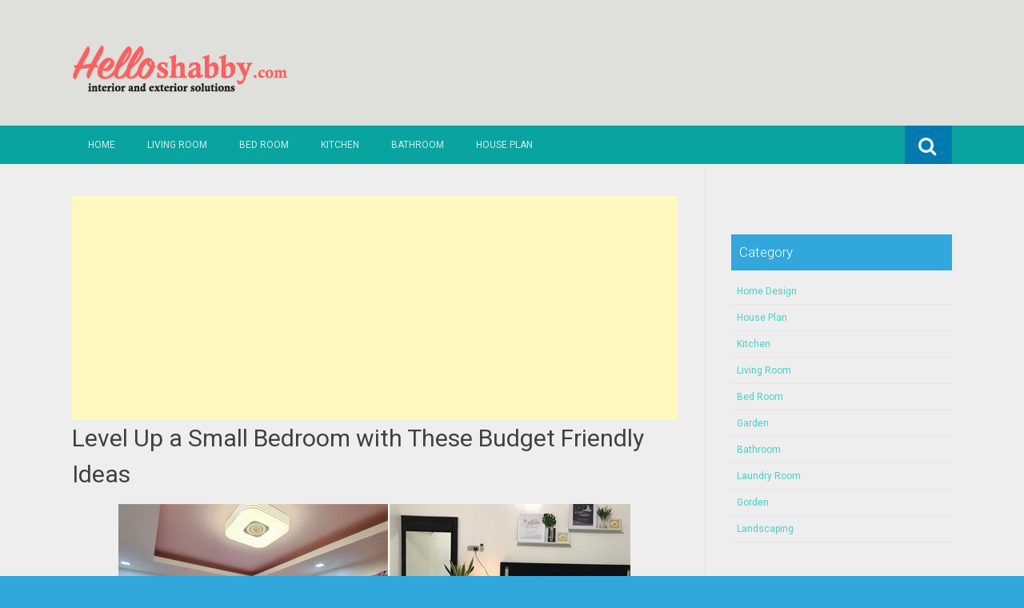

--- FILE ---
content_type: text/html; charset=UTF-8
request_url: https://www.helloshabby.com/2022/07/level-up-small-bedroom-with-these.html
body_size: 26404
content:
<!DOCTYPE html>
<html dir='ltr' lang='en-US' xmlns='http://www.w3.org/1999/xhtml' xmlns:b='http://www.google.com/2005/gml/b' xmlns:data='http://www.google.com/2005/gml/data' xmlns:expr='http://www.google.com/2005/gml/expr'>
<head>
<link href='https://www.blogger.com/static/v1/widgets/2944754296-widget_css_bundle.css' rel='stylesheet' type='text/css'/>
<meta charset='UTF-8'/>
<meta content='width=device-width, initial-scale=1' name='viewport'/>
<meta content='text/html; charset=UTF-8' http-equiv='Content-Type'/>
<meta content='blogger' name='generator'/>
<link href='https://www.helloshabby.com/favicon.ico' rel='icon' type='image/x-icon'/>
<link href='https://www.helloshabby.com/2022/07/level-up-small-bedroom-with-these.html' rel='canonical'/>
<link rel="alternate" type="application/atom+xml" title="HelloShabby.com : interior and exterior solutions - Atom" href="https://www.helloshabby.com/feeds/posts/default" />
<link rel="alternate" type="application/rss+xml" title="HelloShabby.com : interior and exterior solutions - RSS" href="https://www.helloshabby.com/feeds/posts/default?alt=rss" />
<link rel="service.post" type="application/atom+xml" title="HelloShabby.com : interior and exterior solutions - Atom" href="https://www.blogger.com/feeds/1870422392965334399/posts/default" />

<link rel="alternate" type="application/atom+xml" title="HelloShabby.com : interior and exterior solutions - Atom" href="https://www.helloshabby.com/feeds/5177458996425414605/comments/default" />
<!--Can't find substitution for tag [blog.ieCssRetrofitLinks]-->
<link href='https://blogger.googleusercontent.com/img/b/R29vZ2xl/AVvXsEjSvK5_003N_TMx6EfTJRPLiaGFEs5dDImV-tMB-7YXaT75FhauzIQME80AzJtQWY98Ygg2vVB8gGCY8I8Ck4SWimafOGmwNPOJkVw4XFu8Yeb6s-CbqBUaWGATPD9yVHsjIrnmDRDONxdY-l3N5FriOhX9sMjPMAk7W_hJ3EtXjMZSam5ddJqHeLa7/w640-h360/Level%20Up%20a%20Small%20Bedroom%20with%20These%20Budget%20Friendly%20Ideas.jpg' rel='image_src'/>
<meta content='https://www.helloshabby.com/2022/07/level-up-small-bedroom-with-these.html' property='og:url'/>
<meta content='Level Up a Small Bedroom with These Budget Friendly Ideas' property='og:title'/>
<meta content='Helloshabby.com  -- What complaints do you feel from having a small bedroom? A stuffy room or a small room that looks so plain. We feel you....' property='og:description'/>
<meta content='https://blogger.googleusercontent.com/img/b/R29vZ2xl/AVvXsEjSvK5_003N_TMx6EfTJRPLiaGFEs5dDImV-tMB-7YXaT75FhauzIQME80AzJtQWY98Ygg2vVB8gGCY8I8Ck4SWimafOGmwNPOJkVw4XFu8Yeb6s-CbqBUaWGATPD9yVHsjIrnmDRDONxdY-l3N5FriOhX9sMjPMAk7W_hJ3EtXjMZSam5ddJqHeLa7/w1200-h630-p-k-no-nu/Level%20Up%20a%20Small%20Bedroom%20with%20These%20Budget%20Friendly%20Ideas.jpg' property='og:image'/>
<link href="//fonts.googleapis.com/css?family=Roboto:400,400italic,700,700italic,300,300italic,500,500italic" rel="stylesheet" type="text/css">
<link href='//maxcdn.bootstrapcdn.com/font-awesome/4.3.0/css/font-awesome.min.css' rel='stylesheet'/>
<title>Level Up a Small Bedroom with These Budget Friendly Ideas ~ HelloShabby.com : interior and exterior solutions</title>
<style id='page-skin-1' type='text/css'><!--
/*
-----------------------------------------------
Blogger Template Style
Name:   Earth Pro
Author: Lasantha Bandara
URL 1:  http://www.premiumbloggertemplates.com/
URL 2:  http://www.bloggertipandtrick.net/
Theme URL: http://www.premiumbloggertemplates.com/earth-pro-blogger-template/
Date:   February 2015
License:  GNU General Public License
This template is free for both personal and commercial use, But to satisfy the 'attribution' clause of the license, you are required to keep the footer links intact which provides due credit to its authors.
----------------------------------------------- */
body#layout ul{list-style-type:none;list-style:none}
body#layout ul li{list-style-type:none;list-style:none}
body#layout #headerbwrap {height:auto;}
body#layout #content {}
/* Variable definitions
====================
*/
/* Use this with templates/template-twocol.html */
.section, .widget {
margin:0;
padding:0;
}
/*--------------------------------------------------------------
Reset
--------------------------------------------------------------*/
html, body, div, span, applet, object, iframe,h1, h2, h3, h4, h5, h6, p, blockquote, pre,a, abbr, acronym, address, big, cite, code,del, dfn, em, font, ins, kbd, q, s, samp,small, strike, strong, sub, sup, tt, var, dl, dt, dd, ol, ul, li,fieldset, form, label, legend, table, caption, tbody, tfoot, thead, tr, th, td {border: 0;font-family: "Century Gothic",Roboto;font-size: 100%;font-style: inherit;font-weight: inherit;margin: 0;outline: 0;padding: 0;vertical-align: baseline;}
html {font-size: 62.5%;overflow-y: scroll;-webkit-text-size-adjust: 100%;-ms-text-size-adjust:100%;}
*,*:before,*:after {-webkit-box-sizing: border-box;-moz-box-sizing:border-box;box-sizing:border-box;}
body {background: #fff;}
article,aside,details,figcaption,figure,footer,header,main,nav,section {display: block;}
ol, ul {list-style: none;}
table {border-collapse: separate;border-spacing: 0;}
caption, th, td {font-weight: normal;text-align: left;}
blockquote:before, blockquote:after,
q:before, q:after {content: "";}
blockquote, q {quotes: "" "";}
a:focus {outline: thin dotted;}
a:hover,
a:active {outline: 0;}
a img {border: 0;}
/*--------------------------------------------------------------
Typography
--------------------------------------------------------------*/
html {background:#404040;}
body,button,input,select,textarea {color: #404040;font-family: "Century Gothic",Roboto;font-size: 15px;font-size: 1.5rem;line-height: 1.5;}
h1 {font-size:30px;font-weight:normal;}
h2 {font-size:24px;font-weight:normal;}
h3 {font-size:20px;font-weight:bold;}
h4 {font-size:18px;font-weight:bold;}
h5 {font-size:16px;font-weight:normal;}
h6 {font-size:14px;font-weight:bold;}
h1, h2, h3, h4, h5, h6 {clear: both;}
p {margin-bottom: 1.5em;}
b, strong {font-weight: bold;}
dfn, cite, em, i {font-style: italic;}
blockquote {margin: 0 1.5em;}
address {margin: 0 0 1.5em;}
pre {background: #eee;font-family: "Century Gothic",Roboto,Courier, monospace;font-size: 15px;font-size: 1.5rem;line-height: 1.6;margin-bottom: 1.6em;max-width: 100%;overflow: auto;padding: 1.6em;}
code, kbd, tt, var {font: 15px Monaco, Consolas, "Andale Mono", "DejaVu Sans Mono", monospace;}
abbr, acronym {border-bottom: 1px dotted #666;cursor: help;}
mark, ins {background: #fff9c0;text-decoration: none;}
sup,sub {font-size: 75%;height: 0;line-height: 0;position: relative;vertical-align: baseline;}
sup {bottom: 1ex;}
sub {top: .5ex;}
small {font-size: 75%;}
big {font-size: 125%;}
/*--------------------------------------------------------------
Elements
--------------------------------------------------------------*/
hr {background-color: #ccc;border: 0;height: 1px;margin-bottom: 1.5em;}
ul, ol {margin: 0 0 2em 3em;}
ul {list-style: disc;}
ol {list-style: decimal;font-weight:600;}
ol ol {list-style:upper-alpha;font-weight:400;}
ol ol ol {list-style:lower-roman;font-weight:200;}
.content-areapbt li {margin-bottom: 10px;margin-top: 10px;}
li > ul,
li > ol {margin-bottom: 0;margin-left: 2em;}
dt {font-weight: bold;}
dd {margin: 0 1.5em 1.5em;}
img {height: auto; max-width: 100%;}
figure {margin: 0;}
table {margin: 0 0 1.5em;width: 100%;}
th {font-weight: bold;}
/*--------------------------------------------------------------
Forms
--------------------------------------------------------------*/
button, input, select, textarea { font-size: 100%;vertical-align: baseline; *vertical-align: middle;}
input[type="checkbox"], input[type="radio"] { padding: 0;}
input[type="search"] { -webkit-appearance: textfield; -webkit-box-sizing: content-box;-moz-box-sizing: content-box; box-sizing:         content-box; }
input[type="search"]::-webkit-search-decoration {-webkit-appearance: none;}
button::-moz-focus-inner,input::-moz-focus-inner {border: 0;padding: 0;}
input[type="text"],input[type="email"],input[type="url"],input[type="password"],input[type="search"],textarea {color: #666;border: 1px solid #ccc;border-radius: 3px;padding: 5px;}
input[type="text"]:focus,input[type="email"]:focus,input[type="url"]:focus,input[type="password"]:focus,input[type="search"]:focus,
textarea:focus {color: #111;}
textarea {overflow: auto; vertical-align: top; width: 98%;}
/*--------------------------------------------------------------
Navigation
--------------------------------------------------------------*/
/*--------------------------------------------------------------
Links
--------------------------------------------------------------*/
a {text-decoration:none;color:#46D0C9;}
a:hover,a:focus,a:active {text-decoration:underline;}
/* a:visited {color: #C73E20;} */
/*--------------------------------------------------------------
Topbar Menu
--------------------------------------------------------------*/
#top-barpbt {background: #E5C41E;display:block;}
.main-navigationpbt {clear: both;display: block;width: 100%;}
.main-navigationpbt ul {list-style: none;margin: 0;padding-left: 0;}
.main-navigationpbt li {float: left;position: relative;}
.main-navigationpbt a {display: block;text-decoration: none;transition:all 0.3s ease;padding: 15px 20px;display: block;color: rgba(255,255,255,0.8);font-weight: 200;font-size: 12px;text-transform: uppercase;}
.main-navigationpbt ul ul {box-shadow: 0 3px 3px rgba(0, 0, 0, 0.2);display: none;float: left;left: 0;position: absolute;top: auto;z-index: 99999;}
.main-navigationpbt ul ul ul {left: 100%;top: 0;}
.main-navigationpbt ul ul a {width: 200px;color:#333;padding:10px 15px;}
.main-navigationpbt ul li:hover > ul {display: block;}
.main-navigationpbt .current_page_item a,.main-navigationpbt .current-menu-item a {}
.main-navigationpbt li:hover a,.main-navigationpbt a:hover {background:#32a7db;text-decoration:none; transition: all 1s ease 0s !important;
}
.current_page_item a {background:#017ab0;  border-left: solid #32a7db 2px;}
.main-navigationpbt ul ul,.main-navigationpbt li:hover ul a {background: #fdfdfd;  transition: all 1s ease 0s !important;   }
.main-navigationpbt ul ul a:hover,.main-navigationpbt ul ul li.current_page_item a {background: #ededed;  border-left: solid #32a7db 2px; }
/* Small menu */
.menu-togglepbt {cursor: pointer;display: none;}
#site-navigationpbt h1 i.dashiconspbt {font-size: 24px;width: 20px;height: 20px;}
/*--------------------------------------------------------------
Topbar Search
--------------------------------------------------------------*/
#topbar-searchpbt {display:block;font-size:16px;float:right;color:#fff;height:48px;text-align:right;overflow: hidden;}
#topbar-searchpbt:hover button {float:right;}
#topbar-searchpbt button {padding: 13px 20px 15px 17px;margin: 0;font-size: 20px;float:right; background:#017AB0;}
#topbar-searchpbt button:hover {background:#F3C728;}
#topbar-searchpbt button i {font-size:24px;}
#topbar-searchpbt form button:hover i {margin-top: 0px;}
#topbar-searchpbt > form > label > input {margin: 0; border-radius: 0; border: 0; padding: 14px 0 13px; background:rgba(255,255,255,0); background:none;width:0; transition:width 0.7s ease,padding 0.7s ease;background:rgba(255,255,255,1);font-size:14px;box-shadow: none;}
#topbar-searchpbt > form:hover > label > input {width:155px;padding:14px 13px 13px;}
#topbar-searchpbt form {height:48px;overflow:hidden;}
/*--------------------------------------------------------------
Accessibility
--------------------------------------------------------------*/
/* Text meant only for screen readers */
.screen-reader-textpbt {clip: rect(1px, 1px, 1px, 1px);position: absolute !important;}
.screen-reader-textpbt:hover,.screen-reader-textpbt:active,.screen-reader-textpbt:focus {background-color: #f1f1f1;border-radius: 3px;box-shadow: 0 0 2px 2px rgba(0, 0, 0, 0.6);clip: auto !important;color: #21759b;display: block;font-size: 14px;font-weight: bold;height: auto;left: 5px;line-height: normal;padding: 15px 23px 14px;text-decoration: none;top: 5px;width: auto;z-index: 100000;}
/*--------------------------------------------------------------
Clearings
--------------------------------------------------------------*/
.clearpbt:before,.clearpbt:after,.entry-content:before,.entry-content:after,.comment-content:before,.comment-content:after,.site-headerpbt:before,.site-headerpbt:after,.site-content:before,.site-content:after,.site-footerpbt:before,.site-footerpbt:after {content: '';display: table;}
.clearpbt:after,.entry-content:after,.comment-content:after,.site-headerpbt:after,.site-content:after,.site-footerpbt:after {clear: both;}
/*--------------------------------------------------------------
Widgets
--------------------------------------------------------------*/
.widget-areapbt .widget h2 {background-color: #32A7DB;color: #FFFFFF;font-size: 17px;font-weight: 300;padding: 10px;margin-bottom: 10px;}
.widget-areapbt .widget h3 {background-color: #32A7DB;color: #FFFFFF;font-size: 17px;font-weight: 300;padding: 10px;margin-bottom: 10px;}
.widget-areapbt .widget ul {list-style:none;margin:0 0 10px;}
.widget-areapbt .widget ul li {display:block;padding:7px;border-bottom: 1px dotted #ddd;}
.widget-areapbt .widget input[type="search"] {width: 94%;padding:7px;}
.widget-areapbt .widget li.recentcomments {padding:7px;display:inline-block;}
.widget-areapbt .widget {margin: 0 0 4em;font-size:12px;}
.widget select {max-width: 100%;}
.widget_search .search-submitpbt {display: none;}
/*--------------------------------------------------------------
Content
--------------------------------------------------------------*/
#contentpbt {overflow:hidden;/* One True Layout Method for equal column heights */}
#mainpbt {padding-bottom: 20px;/* One True Layout Method for equal column heights */}
.entry-metapbt,.entry-footerpbt {font-size: 13px;color: #bbb;margin-top: 10px;font-weight: 300;clear:both;}
.entry-metapbt .dashiconspbt,.entry-footerpbt .dashiconspbt {font-size:18px;height:18px;width:18px;}
.entry-metapbt i,.entry-footerpbt i,.entry-metapbt span,.entry-footerpbt span {line-height: 1.1;/*margin-left:10px;*/}
.entry-metapbt i:first-child,.entry-footerpbt i:first-child,.entry-metapbt span:first-child, .entry-footerpbt span:first-child,.entry-metapbt span.author.vcard {/*margin-left:0;*/}
/*--------------------------------------------------------------
Posts and pages
--------------------------------------------------------------*/
article.hentry {margin: 0 0 1.5em;border-bottom: 1px dotted #ddd;padding:0 0 2em;padding-right: 4%;margin-right: -4%;}
article.sticky {background: #f8f8f8;padding: 4%;margin-right: -4.35%;border-left:1px dotted #ddd;border-top:1px dotted #ddd;}
.entry-content {margin: 1.0em 0 0;}
/*.entry-content {background: #fff;border-radius: 2px;padding:30px;margin:1.5em 0;border: 1px dotted #ddd;}*/
h1.entry-title a {color: inherit;padding-bottom: 10px;margin-bottom: 10px;}
h1.entry title a:hover {text-decoration:none;border-bottom: 1px dotted #999;}
/*--------------------------------------------------------------
Media
--------------------------------------------------------------*/
embed,iframe,object {max-width: 100%;}
/*--------------------------------------------------------------
Basic Layout
--------------------------------------------------------------*/
#site-navigationpbt, #mastheadpbt .site-brandingpbt, #colophonpbt .site-infopbt, #contentpbt {margin: 0 auto;max-width: 100%;width: 1100px;display:block;}
#primarypbt {float: left;width:71.9%;padding: 40px 3% 0 0;border-right: 1px dotted #ddd;margin-bottom: -99999px;padding-bottom: 99999px;/* One True Layout Method for equal column heights */}
#secondarypbt {float: right;width: 28.1%;padding: 40px 0 0 3%;}
#primarypbt.full-width {width:100%;padding:40px 0 0;border-right:0;margin-bottom:0;padding-bottom:0;}
body.page-template-tpl-left-sidebar-php #secondarypbt {float:left;padding:40px 3% 0 0;margin-bottom: -99999px;padding-bottom: 99999px;}
body.page-template-tpl-left-sidebar-php #primarypbt {float:right;padding: 40px 0 0 3%;border-left: 1px dotted #ddd;border-right:0;margin-bottom:0;padding-bottom:0;}
/*--------------------------------------------------------------
Site Branding
--------------------------------------------------------------*/
#mastheadpbt {background:#87CDB2;padding:40px 0;clear:both;}
h1.site-titlepbt, h2.site-descriptionpbt {text-align: center;}
h1.site-titlepbt a {font-size:60px;color:#fff;text-decoration:none;font-weight: bold;text-shadow: 0 1px 1px #666;line-height: 1.1;letter-spacing: -3px;}
h2.site-descriptionpbt {font-size: 16px;font-weight: 200;color: rgba(255,255,255,0.7);}
/*--------------------------------------------------------------
Footer
--------------------------------------------------------------*/
#colophonpbt {background:#FB5F4E;}
#colophonpbt .site-infopbt {text-align: center;color:#f2efdc;font-size:14px;padding:40px 0;font-weight: 200;}
#colophonpbt .site-infopbt a {color:#FFFFFF;}
/*--------------------------------------------------------------
Buttons
--------------------------------------------------------------*/
.buttonpbt,
button,
input[type="button"],
input[type="reset"],
input[type="submit"] {border: 0;
border-radius: 0px;
background: #1988BA;
color: rgba(255, 255, 255, .9);
cursor: pointer;
-webkit-appearance: button;
font-size: 14px;
font-size: 1.5rem;
line-height: 1;
padding: 15px 20px;
font-weight: 300;
transition:background 0.5s ease;
}
.buttonpbt {-webkit-appearance: none;}
.continue-reading-buttonpbt {display:inline-block;margin-bottom:20px;}
.buttonpbt:hover,button:hover,input[type="button"]:hover,input[type="reset"]:hover,input[type="submit"]:hover {background:#FB5F4E;text-decoration:none;}
.buttonpbt:focus,button:focus,input[type="button"]:focus,input[type="reset"]:focus,input[type="submit"]:focus,.buttonpbt:active,button:active,input[type="button"]:active,input[type="reset"]:active,input[type="submit"]:active {box-shadow: inset 0 -1px 0 rgba(0,0,0, 0.5), inset 0 2px 5px rgba(0, 0, 0, 0.15);}
/*--------------------------------------------------------------
Responsive
--------------------------------------------------------------*/
@media screen and (max-width: 1110px) {
#contentpbt {padding-left:1%;padding-right:1%;max-width:100%;}
}
@media screen and (max-width: 767px) {
#primarypbt, #secondarypbt {width:100%;float:none;padding:20px;border:0px;margin:0;}
}
@media screen and (max-width: 600px) {
.menu-togglepbt,.main-navigationpbt.toggled .nav-menu {display: block;}
.menu-togglepbt {margin-top: -48px;}
ul.nav-menu {clear:both;}
.main-navigationpbt ul {display: none;}
.menu-togglepbt {display:block;padding:12px 20px 12px 15px;font-size:16px;float:left;background:#F24C27;color:#fff;font-weight:normal;}
#site-navigationpbt li {float:none;background:#F24C27;}
.main-navigationpbt ul a {border-bottom:1px solid rgba(0,0,0,0.1);}
.main-navigationpbt ul ul a {color:rgba(255,255,255,0.8);}
.main-navigationpbt ul ul,.main-navigationpbt li:hover ul a {background:none;}
.main-navigationpbt li a:hover,.main-navigationpbt li a:hover,.main-navigationpbt ul ul a:hover {background:rgba(0,0,0,0.3);}
.current_page_item a,.main-navigationpbt ul ul li.current_page_item a {background:rgba(0,0,0,0.5);}
.main-navigationpbt ul ul {box-shadow:none;display: block;float: none;left: 0;position: relative;top: auto;z-index: 99999;width:100%;}
.main-navigationpbt ul ul a {width:auto;padding:15px 20px 15px 35px;}
.main-navigationpbt ul ul ul a {width:auto;padding:15px 20px 15px 50px;}
.main-navigationpbt ul ul ul {left: 0;}
}
h2.date-header {
margin: 10px 0px;
display: none;
}
.main .widget {
margin: 0 0 5px;
padding: 0 0 2px;
}
.main .Blog {
border-bottom-width: 0;
}
#header .description {
}
/* Comments----------------------------------------------- */
#comments {
padding:10px;
margin-bottom:20px;
}
#comments h4 {
font-size:22px;
margin-bottom:10px;
}
#comments ol {
margin-left: 0;
}
.deleted-comment {
font-style: italic;
color: gray;
}
#blog-pager-newer-link {
float: left;
}
#blog-pager-older-link {
float: right;
}
#blog-pager {
text-align: center;
padding:5px;
margin:10px 0;
}
.feed-links {
clear: both;
}
.comment-form {
}
#navbar-iframe {
height: 0;
visibility: hidden;
display: none;
}
.author-profile {
background: #f6f6f6;
border: 1px solid #eee;
margin: 10px 0 10px 0;
padding: 8px;
overflow: hidden;
}
.author-profile img {
border: 1px solid #ddd;
float: left;
margin-right: 10px;
}
.post-iconspbt {
margin: 5px 0 0 0;
padding: 0px;
}
.post-locationpbt {
margin: 5px 0;
padding: 0px;
}
.related-postbwrap {
margin: 10px auto 0;
}
.related-postbwrap h4 {
font-weight: bold;
margin: 10px 0;
}
.related-post-style-2,.related-post-style-2 li {
list-style: none;
margin: 0;
padding: 0;
}
.related-post-style-2 li {
border-top: 0px solid #eee;
overflow: hidden;
padding: 10px 0px;
}
.related-post-style-2 li:first-child {
border-top: none;
}
.related-post-style-2 .related-post-item-thumbnail {
width: 80px;
height: 80px;
max-width: none;
max-height: none;
background-color: transparent;
border: none;
float: left;
margin: 2px 10px 0 0;
padding: 0;
}
.related-post-style-2 .related-post-item-title {
font-weight: normal;
font-size: 100%;
}
.related-post-style-2 .related-post-item-summary {
display: block;
}
.pbtsharethisbutt {
overflow: hidden;
padding: 10px 0 5px;
margin: 0;
}
.pbtsharethisbutt ul {
list-style: none;
list-style-type: none;
margin: 0;
padding: 0;
}
.pbtsharethisbutt ul li {
float: left;
margin: 0;
padding: 0;
}
.pbtsharethisbutt ul li a {
padding: 0 10px;
display: inline-block;
}
.pbtsharethisbutt ul li a:hover {
}
.separator a[style="margin-left: 1em; margin-right: 1em;"] {margin-left: auto!important;margin-right: auto!important;}
.separator a[style="clear: left; float: left; margin-bottom: 1em; margin-right: 1em;"] {clear: none !important; float: none !important; margin-bottom: 0em !important; margin-right: 0em !important;}
.separator a[style="clear: left; float: left; margin-bottom: 1em; margin-right: 1em;"] img {float: left !important; margin: 0px 10px 10px 0px;}
.separator a[style="clear: right; float: right; margin-bottom: 1em; margin-left: 1em;"] {clear: none !important; float: none !important; margin-bottom: 0em !important; margin-left: 0em !important;}
.separator a[style="clear: right; float: right; margin-bottom: 1em; margin-left: 1em;"] img {float: right !important; margin: 0px 0px 10px 10px;}
.PopularPosts .widget-content ul li {
padding:6px 0px;
}
.reaction-buttons table{
border:none;
margin-bottom:5px;
}
.reaction-buttons table, .reaction-buttons td{
border:none !important;
}
.pbtthumbimg {
float:left;
margin:0px 10px 5px 0px;
padding:4px;
border:0px solid #eee;
background:none;
width:220px;
height:auto;
}
#top-barpbt {background:#09A3A0;}
.current_page_item a, #mastheadpbt {background:#DFDFDB;}
#topbar-searchpbt button:hover,.main-navigationpbt li:hover a,.main-navigationpbt a:hover,.buttonpbt,button, input[type="button"],input[type="reset"],input[type="submit"] {background:#1899FB;}
@media screen and (max-width: 600px) {.menu-togglepbt,#site-navigationpbt li {background:#32a7db;}}
.buttonpbt:hover,button:hover,input[type="button"]:hover,input[type="reset"]:hover,input[type="submit"]:hover {background:#2886af;}
html,#colophonpbt {background:#32a7db;}
body { background-color: #EEE; }
#Attribution1 {
height:0px;
visibility:hidden;
display:none
} .status-msg-wrap{
display:none;
}
.status-msg-body{
display:none;
}
.status-msg-border{
display:none;
}

--></style>
<script src='https://ajax.googleapis.com/ajax/libs/jquery/1.11.2/jquery.min.js' type='text/javascript'></script>
<script type='text/javascript'>
//<![CDATA[

/*! jQuery Migrate v1.2.1 | (c) 2005, 2013 jQuery Foundation, Inc. and other contributors | jquery.org/license */
jQuery.migrateMute===void 0&&(jQuery.migrateMute=!0),function(e,t,n){function r(n){var r=t.console;i[n]||(i[n]=!0,e.migrateWarnings.push(n),r&&r.warn&&!e.migrateMute&&(r.warn("JQMIGRATE: "+n),e.migrateTrace&&r.trace&&r.trace()))}function a(t,a,i,o){if(Object.defineProperty)try{return Object.defineProperty(t,a,{configurable:!0,enumerable:!0,get:function(){return r(o),i},set:function(e){r(o),i=e}}),n}catch(s){}e._definePropertyBroken=!0,t[a]=i}var i={};e.migrateWarnings=[],!e.migrateMute&&t.console&&t.console.log&&t.console.log("JQMIGRATE: Logging is active"),e.migrateTrace===n&&(e.migrateTrace=!0),e.migrateReset=function(){i={},e.migrateWarnings.length=0},"BackCompat"===document.compatMode&&r("jQuery is not compatible with Quirks Mode");var o=e("<input/>",{size:1}).attr("size")&&e.attrFn,s=e.attr,u=e.attrHooks.value&&e.attrHooks.value.get||function(){return null},c=e.attrHooks.value&&e.attrHooks.value.set||function(){return n},l=/^(?:input|button)$/i,d=/^[238]$/,p=/^(?:autofocus|autoplay|async|checked|controls|defer|disabled|hidden|loop|multiple|open|readonly|required|scoped|selected)$/i,f=/^(?:checked|selected)$/i;a(e,"attrFn",o||{},"jQuery.attrFn is deprecated"),e.attr=function(t,a,i,u){var c=a.toLowerCase(),g=t&&t.nodeType;return u&&(4>s.length&&r("jQuery.fn.attr( props, pass ) is deprecated"),t&&!d.test(g)&&(o?a in o:e.isFunction(e.fn[a])))?e(t)[a](i):("type"===a&&i!==n&&l.test(t.nodeName)&&t.parentNode&&r("Can't change the 'type' of an input or button in IE 6/7/8"),!e.attrHooks[c]&&p.test(c)&&(e.attrHooks[c]={get:function(t,r){var a,i=e.prop(t,r);return i===!0||"boolean"!=typeof i&&(a=t.getAttributeNode(r))&&a.nodeValue!==!1?r.toLowerCase():n},set:function(t,n,r){var a;return n===!1?e.removeAttr(t,r):(a=e.propFix[r]||r,a in t&&(t[a]=!0),t.setAttribute(r,r.toLowerCase())),r}},f.test(c)&&r("jQuery.fn.attr('"+c+"') may use property instead of attribute")),s.call(e,t,a,i))},e.attrHooks.value={get:function(e,t){var n=(e.nodeName||"").toLowerCase();return"button"===n?u.apply(this,arguments):("input"!==n&&"option"!==n&&r("jQuery.fn.attr('value') no longer gets properties"),t in e?e.value:null)},set:function(e,t){var a=(e.nodeName||"").toLowerCase();return"button"===a?c.apply(this,arguments):("input"!==a&&"option"!==a&&r("jQuery.fn.attr('value', val) no longer sets properties"),e.value=t,n)}};var g,h,v=e.fn.init,m=e.parseJSON,y=/^([^<]*)(<[\w\W]+>)([^>]*)$/;e.fn.init=function(t,n,a){var i;return t&&"string"==typeof t&&!e.isPlainObject(n)&&(i=y.exec(e.trim(t)))&&i[0]&&("<"!==t.charAt(0)&&r("$(html) HTML strings must start with '<' character"),i[3]&&r("$(html) HTML text after last tag is ignored"),"#"===i[0].charAt(0)&&(r("HTML string cannot start with a '#' character"),e.error("JQMIGRATE: Invalid selector string (XSS)")),n&&n.context&&(n=n.context),e.parseHTML)?v.call(this,e.parseHTML(i[2],n,!0),n,a):v.apply(this,arguments)},e.fn.init.prototype=e.fn,e.parseJSON=function(e){return e||null===e?m.apply(this,arguments):(r("jQuery.parseJSON requires a valid JSON string"),null)},e.uaMatch=function(e){e=e.toLowerCase();var t=/(chrome)[ \/]([\w.]+)/.exec(e)||/(webkit)[ \/]([\w.]+)/.exec(e)||/(opera)(?:.*version|)[ \/]([\w.]+)/.exec(e)||/(msie) ([\w.]+)/.exec(e)||0>e.indexOf("compatible")&&/(mozilla)(?:.*? rv:([\w.]+)|)/.exec(e)||[];return{browser:t[1]||"",version:t[2]||"0"}},e.browser||(g=e.uaMatch(navigator.userAgent),h={},g.browser&&(h[g.browser]=!0,h.version=g.version),h.chrome?h.webkit=!0:h.webkit&&(h.safari=!0),e.browser=h),a(e,"browser",e.browser,"jQuery.browser is deprecated"),e.sub=function(){function t(e,n){return new t.fn.init(e,n)}e.extend(!0,t,this),t.superclass=this,t.fn=t.prototype=this(),t.fn.constructor=t,t.sub=this.sub,t.fn.init=function(r,a){return a&&a instanceof e&&!(a instanceof t)&&(a=t(a)),e.fn.init.call(this,r,a,n)},t.fn.init.prototype=t.fn;var n=t(document);return r("jQuery.sub() is deprecated"),t},e.ajaxSetup({converters:{"text json":e.parseJSON}});var b=e.fn.data;e.fn.data=function(t){var a,i,o=this[0];return!o||"events"!==t||1!==arguments.length||(a=e.data(o,t),i=e._data(o,t),a!==n&&a!==i||i===n)?b.apply(this,arguments):(r("Use of jQuery.fn.data('events') is deprecated"),i)};var j=/\/(java|ecma)script/i,w=e.fn.andSelf||e.fn.addBack;e.fn.andSelf=function(){return r("jQuery.fn.andSelf() replaced by jQuery.fn.addBack()"),w.apply(this,arguments)},e.clean||(e.clean=function(t,a,i,o){a=a||document,a=!a.nodeType&&a[0]||a,a=a.ownerDocument||a,r("jQuery.clean() is deprecated");var s,u,c,l,d=[];if(e.merge(d,e.buildFragment(t,a).childNodes),i)for(c=function(e){return!e.type||j.test(e.type)?o?o.push(e.parentNode?e.parentNode.removeChild(e):e):i.appendChild(e):n},s=0;null!=(u=d[s]);s++)e.nodeName(u,"script")&&c(u)||(i.appendChild(u),u.getElementsByTagName!==n&&(l=e.grep(e.merge([],u.getElementsByTagName("script")),c),d.splice.apply(d,[s+1,0].concat(l)),s+=l.length));return d});var Q=e.event.add,x=e.event.remove,k=e.event.trigger,N=e.fn.toggle,T=e.fn.live,M=e.fn.die,S="ajaxStart|ajaxStop|ajaxSend|ajaxComplete|ajaxError|ajaxSuccess",C=RegExp("\\b(?:"+S+")\\b"),H=/(?:^|\s)hover(\.\S+|)\b/,A=function(t){return"string"!=typeof t||e.event.special.hover?t:(H.test(t)&&r("'hover' pseudo-event is deprecated, use 'mouseenter mouseleave'"),t&&t.replace(H,"mouseenter$1 mouseleave$1"))};e.event.props&&"attrChange"!==e.event.props[0]&&e.event.props.unshift("attrChange","attrName","relatedNode","srcElement"),e.event.dispatch&&a(e.event,"handle",e.event.dispatch,"jQuery.event.handle is undocumented and deprecated"),e.event.add=function(e,t,n,a,i){e!==document&&C.test(t)&&r("AJAX events should be attached to document: "+t),Q.call(this,e,A(t||""),n,a,i)},e.event.remove=function(e,t,n,r,a){x.call(this,e,A(t)||"",n,r,a)},e.fn.error=function(){var e=Array.prototype.slice.call(arguments,0);return r("jQuery.fn.error() is deprecated"),e.splice(0,0,"error"),arguments.length?this.bind.apply(this,e):(this.triggerHandler.apply(this,e),this)},e.fn.toggle=function(t,n){if(!e.isFunction(t)||!e.isFunction(n))return N.apply(this,arguments);r("jQuery.fn.toggle(handler, handler...) is deprecated");var a=arguments,i=t.guid||e.guid++,o=0,s=function(n){var r=(e._data(this,"lastToggle"+t.guid)||0)%o;return e._data(this,"lastToggle"+t.guid,r+1),n.preventDefault(),a[r].apply(this,arguments)||!1};for(s.guid=i;a.length>o;)a[o++].guid=i;return this.click(s)},e.fn.live=function(t,n,a){return r("jQuery.fn.live() is deprecated"),T?T.apply(this,arguments):(e(this.context).on(t,this.selector,n,a),this)},e.fn.die=function(t,n){return r("jQuery.fn.die() is deprecated"),M?M.apply(this,arguments):(e(this.context).off(t,this.selector||"**",n),this)},e.event.trigger=function(e,t,n,a){return n||C.test(e)||r("Global events are undocumented and deprecated"),k.call(this,e,t,n||document,a)},e.each(S.split("|"),function(t,n){e.event.special[n]={setup:function(){var t=this;return t!==document&&(e.event.add(document,n+"."+e.guid,function(){e.event.trigger(n,null,t,!0)}),e._data(this,n,e.guid++)),!1},teardown:function(){return this!==document&&e.event.remove(document,n+"."+e._data(this,n)),!1}}})}(jQuery,window);

//]]>
</script>
<script type='text/javascript'>
//<![CDATA[

function showrecentcomments(json){for(var i=0;i<a_rc;i++){var b_rc=json.feed.entry[i];var c_rc;if(i==json.feed.entry.length)break;for(var k=0;k<b_rc.link.length;k++){if(b_rc.link[k].rel=='alternate'){c_rc=b_rc.link[k].href;break;}}c_rc=c_rc.replace("#","#comment-");var d_rc=c_rc.split("#");d_rc=d_rc[0];var e_rc=d_rc.split("/");e_rc=e_rc[5];e_rc=e_rc.split(".html");e_rc=e_rc[0];var f_rc=e_rc.replace(/-/g," ");f_rc=f_rc.link(d_rc);var g_rc=b_rc.published.$t;var h_rc=g_rc.substring(0,4);var i_rc=g_rc.substring(5,7);var j_rc=g_rc.substring(8,10);var k_rc=new Array();k_rc[1]="Jan";k_rc[2]="Feb";k_rc[3]="Mar";k_rc[4]="Apr";k_rc[5]="May";k_rc[6]="Jun";k_rc[7]="Jul";k_rc[8]="Aug";k_rc[9]="Sep";k_rc[10]="Oct";k_rc[11]="Nov";k_rc[12]="Dec";if("content" in b_rc){var l_rc=b_rc.content.$t;}else if("summary" in b_rc){var l_rc=b_rc.summary.$t;}else var l_rc="";var re=/<\S[^>]*>/g;l_rc=l_rc.replace(re,"");if(m_rc==true)document.write('On '+k_rc[parseInt(i_rc,10)]+' '+j_rc+' ');document.write('<a href="'+c_rc+'">'+b_rc.author[0].name.$t+'</a> commented');if(n_rc==true)document.write(' on '+f_rc);document.write(': ');if(l_rc.length<o_rc){document.write('<i>&#8220;');document.write(l_rc);document.write('&#8221;</i><br/><br/>');}else{document.write('<i>&#8220;');l_rc=l_rc.substring(0,o_rc);var p_rc=l_rc.lastIndexOf(" ");l_rc=l_rc.substring(0,p_rc);document.write(l_rc+'&hellip;&#8221;</i>');document.write('<br/><br/>');}}}

function rp(json){document.write('<ul>');for(var i=0;i<numposts;i++){document.write('<li>');var entry=json.feed.entry[i];var posttitle=entry.title.$t;var posturl;if(i==json.feed.entry.length)break;for(var k=0;k<entry.link.length;k++){if(entry.link[k].rel=='alternate'){posturl=entry.link[k].href;break}}posttitle=posttitle.link(posturl);var readmorelink="(more)";readmorelink=readmorelink.link(posturl);var postdate=entry.published.$t;var cdyear=postdate.substring(0,4);var cdmonth=postdate.substring(5,7);var cdday=postdate.substring(8,10);var monthnames=new Array();monthnames[1]="Jan";monthnames[2]="Feb";monthnames[3]="Mar";monthnames[4]="Apr";monthnames[5]="May";monthnames[6]="Jun";monthnames[7]="Jul";monthnames[8]="Aug";monthnames[9]="Sep";monthnames[10]="Oct";monthnames[11]="Nov";monthnames[12]="Dec";if("content"in entry){var postcontent=entry.content.$t}else if("summary"in entry){var postcontent=entry.summary.$t}else var postcontent="";var re=/<\S[^>]*>/g;postcontent=postcontent.replace(re,"");document.write(posttitle);if(showpostdate==true)document.write(' - '+monthnames[parseInt(cdmonth,10)]+' '+cdday);if(showpostsummary==true){if(postcontent.length<numchars){document.write(postcontent)}else{postcontent=postcontent.substring(0,numchars);var quoteEnd=postcontent.lastIndexOf(" ");postcontent=postcontent.substring(0,quoteEnd);document.write(postcontent+'...'+readmorelink)}}document.write('</li>')}document.write('</ul>')}

//]]>
</script>
<script type='text/javascript'>
summary_noimg = 400;
summary_img = 300;
img_thumb_height = 150;
img_thumb_width = 200; 
</script>
<script type='text/javascript'>
//<![CDATA[

function removeHtmlTag(strx,chop){ 
	if(strx.indexOf("<")!=-1)
	{
		var s = strx.split("<"); 
		for(var i=0;i<s.length;i++){ 
			if(s[i].indexOf(">")!=-1){ 
				s[i] = s[i].substring(s[i].indexOf(">")+1,s[i].length); 
			} 
		} 
		strx =  s.join(""); 
	}
	chop = (chop < strx.length-1) ? chop : strx.length-2; 
	while(strx.charAt(chop-1)!=' ' && strx.indexOf(' ',chop)!=-1) chop++; 
	strx = strx.substring(0,chop-1); 
	return strx+'...'; 
}

function createSummaryAndThumb(pID){
	var div = document.getElementById(pID);
	var imgtag = "";
	var img = div.getElementsByTagName("img");
	var summ = summary_noimg;
	if(img.length>=1) {	
		imgtag = '<img src="'+img[0].src+'" class="pbtthumbimg"/>';
		summ = summary_img;
	}
	
	var summary = imgtag + '<div>' + removeHtmlTag(div.innerHTML,summ) + '</div>';
	div.innerHTML = summary;
}

//]]>
</script>
<link href='https://www.blogger.com/dyn-css/authorization.css?targetBlogID=1870422392965334399&amp;zx=bb75c95d-a2cd-43eb-bcb8-956ffebbde4a' media='none' onload='if(media!=&#39;all&#39;)media=&#39;all&#39;' rel='stylesheet'/><noscript><link href='https://www.blogger.com/dyn-css/authorization.css?targetBlogID=1870422392965334399&amp;zx=bb75c95d-a2cd-43eb-bcb8-956ffebbde4a' rel='stylesheet'/></noscript>
<meta name='google-adsense-platform-account' content='ca-host-pub-1556223355139109'/>
<meta name='google-adsense-platform-domain' content='blogspot.com'/>

<!-- data-ad-client=ca-pub-4888638439194995 -->

</head>
<body>
<div id='pagepbt'>
<header class='site-headerpbt' id='mastheadpbt' role='banner'>
<div class='site-brandingpbt'>
<div class='headersec section' id='headersec'><div class='widget Header' data-version='1' id='Header1'>
<div id='header-inner'>
<a href='https://www.helloshabby.com/' style='display: block'>
<img alt='HelloShabby.com : interior and exterior solutions' height='77px; ' id='Header1_headerimg' src='https://blogger.googleusercontent.com/img/b/R29vZ2xl/AVvXsEhgiDfa_M5Qq52TvcD-vXJRXMN3Yy-pJRyfI5Qe_mZCXx0dnumMw47LUur02MWEHl1mipo4rGinkFR883q9QUMcOrtqFnyUzrlhrNU-mgDENdUaXMMthj0NtNUuR6dZ9gF0bHcgDKexNcg/s1600/logo.png' style='display: block;padding-left:0px;padding-top:0px;' width='270px; '/>
</a>
</div>
</div></div>
</div>
</header><!-- #masthead -->
<div id='top-barpbt'>
<nav class='main-navigationpbt' id='site-navigationpbt' role='navigation'>
<div id='topbar-searchpbt'>
<form action='https://www.helloshabby.com/search/' class='search-formpbt' method='get' role='search'>
<button class='search-submitpbt' type='submit'><i class='fa fa-search'></i></button>
<label>
<span class='screen-reader-textpbt'>Search for:</span>
<input class='search-fieldpbt' name='q' placeholder='Search and hit enter' title='Search for:' type='search' value=''/>
</label>
</form>
</div>
<h1 class='menu-togglepbt'><i class='fa fa-bars'></i></h1>
<a class='skip-link screen-reader-textpbt' href='#contentpbt'>Skip to content</a>
<!-- Pages-based menu added by BTemplates.com -->
<div class='menu-nbt-menu-container'><div>
<!-- Pages -->
<div class='section' id='pagesmenuwidget'><div class='widget PageList' data-version='1' id='PageList9'>
<div>
<ul class='menupbt'>
<li><a href='https://www.helloshabby.com/'>Home</a></li>
<li><a href='https://www.helloshabby.com/search/label/Living%20Room#.Y8IvEHZBzIV'>Living Room</a></li>
<li><a href='https://www.helloshabby.com/search/label/Bed%20Room#.Y8Itg3ZBzIU'>Bed Room</a></li>
<li><a href='https://www.helloshabby.com/search/label/Kitchen#.Y8ItOXZBzIU'>Kitchen </a></li>
<li><a href='https://www.helloshabby.com/search/label/Bathroom#.Y8It7HZBzIU'>Bathroom</a></li>
<li><a href='https://www.helloshabby.com/search/label/Home%20Design'>House Plan</a></li>
</ul>
<div class='clear'></div>
</div>
</div></div>
<!-- /Pages -->
</div></div>
</nav><!-- #site-navigation -->
<div class='clearpbt'></div>
</div>
<div class='site-content' id='contentpbt'>
<div class='content-areapbt' id='primarypbt'>
<div class='site-mainpbt' id='mainpbt' role='main'>
<div class='mainblogsec section' id='mainblogsec'><div class='widget HTML' data-version='1' id='HTML2'>
<div class='widget-content'>
<script async src="//pagead2.googlesyndication.com/pagead/js/adsbygoogle.js"></script>
<!-- Atas -->
<ins class="adsbygoogle"
     style="display:block"
     data-ad-client="ca-pub-4888638439194995"
     data-ad-slot="3721359957"
     data-ad-format="link"
     data-full-width-responsive="true"></ins>
<script>
(adsbygoogle = window.adsbygoogle || []).push({});
</script>
</div>
<div class='clear'></div>
</div><div class='widget HTML' data-version='1' id='HTML7'>
<div class='widget-content'>
<!-- AddThis Button BEGIN -->
<div class="addthis_toolbox addthis_default_style">
<a class="addthis_button_facebook_like" fb:like:layout="button_count"></a>
<a class="addthis_button_tweet"></a>
<a class="addthis_button_google_plusone" g:plusone:size="medium"></a>
<a class="addthis_counter addthis_pill_style"></a>
</div>
<script type="text/javascript">var addthis_config = {"data_track_addressbar":true};</script>
<script type="text/javascript" src="//s7.addthis.com/js/300/addthis_widget.js#pubid=ra-5156a09e76c1568f"></script>
<!-- AddThis Button END -->
</div>
<div class='clear'></div>
</div><div class='widget Blog' data-version='1' id='Blog1'>
<div class='blog-posts hfeed'>
<!--Can't find substitution for tag [defaultAdStart]-->

          <div class="date-outer">
        

          <div class="date-posts">
        
<div class='post-outer'>
<article class='post hentry' itemprop='blogPost' itemscope='itemscope' itemtype='http://schema.org/BlogPosting'>
<meta content='https://blogger.googleusercontent.com/img/b/R29vZ2xl/AVvXsEjSvK5_003N_TMx6EfTJRPLiaGFEs5dDImV-tMB-7YXaT75FhauzIQME80AzJtQWY98Ygg2vVB8gGCY8I8Ck4SWimafOGmwNPOJkVw4XFu8Yeb6s-CbqBUaWGATPD9yVHsjIrnmDRDONxdY-l3N5FriOhX9sMjPMAk7W_hJ3EtXjMZSam5ddJqHeLa7/w640-h360/Level%20Up%20a%20Small%20Bedroom%20with%20These%20Budget%20Friendly%20Ideas.jpg' itemprop='image'/>
<a name='5177458996425414605'></a>
<header class='entry-header'>
<h1 class='post-title entry-title' itemprop='name'>
<a href='https://www.helloshabby.com/2022/07/level-up-small-bedroom-with-these.html'>Level Up a Small Bedroom with These Budget Friendly Ideas</a>
</h1>
<div class='entry-metapbt'>
</div>
</header>
<div class='post-header-line-1'></div>
<div class='post-body entry-content' id='post-body-5177458996425414605' itemprop='articleBody'>
<div class="separator" style="clear: both; text-align: center;"><a href="https://blogger.googleusercontent.com/img/b/R29vZ2xl/AVvXsEjSvK5_003N_TMx6EfTJRPLiaGFEs5dDImV-tMB-7YXaT75FhauzIQME80AzJtQWY98Ygg2vVB8gGCY8I8Ck4SWimafOGmwNPOJkVw4XFu8Yeb6s-CbqBUaWGATPD9yVHsjIrnmDRDONxdY-l3N5FriOhX9sMjPMAk7W_hJ3EtXjMZSam5ddJqHeLa7/s640/Level%20Up%20a%20Small%20Bedroom%20with%20These%20Budget%20Friendly%20Ideas.jpg" imageanchor="1" style="margin-left: 1em; margin-right: 1em;"><span style="font-family: arial; font-size: medium;"><img border="0" data-original-height="360" data-original-width="640" height="360" src="https://blogger.googleusercontent.com/img/b/R29vZ2xl/AVvXsEjSvK5_003N_TMx6EfTJRPLiaGFEs5dDImV-tMB-7YXaT75FhauzIQME80AzJtQWY98Ygg2vVB8gGCY8I8Ck4SWimafOGmwNPOJkVw4XFu8Yeb6s-CbqBUaWGATPD9yVHsjIrnmDRDONxdY-l3N5FriOhX9sMjPMAk7W_hJ3EtXjMZSam5ddJqHeLa7/w640-h360/Level%20Up%20a%20Small%20Bedroom%20with%20These%20Budget%20Friendly%20Ideas.jpg" width="640" /></span></a></div><div><span style="font-family: arial; font-size: medium;"><br /></span></div><span style="font-family: arial; font-size: medium;"><div style="text-align: justify;"><a href="http://Helloshabby.com">Helloshabby.com</a> -- What complaints do you feel from having a small bedroom? A stuffy room or a small room that looks so plain. We feel you. Having a small bedroom is challenging. The wrong step can make the room less than ideal.&nbsp;</div><div style="text-align: justify;"><br /></div><div style="text-align: justify;">On the other hand, the right arrangement will make a small bedroom a haven for you. We've gathered some simple ideas that help you to upgrade a small bedroom. Dress up your bedroom with these nicest ideas will take it to the next level. Keep reading for interesting review about&nbsp;<span style="text-align: left;"><i><b>Level Up a Small Bedroom with These Budget Friendly Ideas</b></i>.&nbsp;</span></div><div style="text-align: justify;"><br /></div></span><div><span style="font-family: arial; font-size: medium;"><br /></span><div><h3 style="text-align: justify;"><span style="font-family: arial; font-size: medium;">Put a large mirror</span></h3><table align="center" cellpadding="0" cellspacing="0" class="tr-caption-container" style="margin-left: auto; margin-right: auto;"><tbody><tr><td style="text-align: center;"><a href="https://blogger.googleusercontent.com/img/b/R29vZ2xl/AVvXsEhWwKE2Uuj3boj2IW6bW0x3697fHXBoTf3IVR2adzwOcsqYO-iHL2wDgwDI5KHxSNtzqUVo_zceakXyW2SkSeF9rGySHDMOZWi85HCm-IeLxB5aKSmFIXeKz8EnAjHAGmwOZLNpWhx5rj0D8yoQ-pkPGBiazpFWvi9fXst2HpuqcrWcSsuGODK5Y4t6/s1080/dewi_lisnadia-post-2018_11_07_13_30-1.jpg" imageanchor="1" style="margin-left: auto; margin-right: auto;"><span style="font-family: arial; font-size: medium;"><img border="0" data-original-height="815" data-original-width="1080" height="482" src="https://blogger.googleusercontent.com/img/b/R29vZ2xl/AVvXsEhWwKE2Uuj3boj2IW6bW0x3697fHXBoTf3IVR2adzwOcsqYO-iHL2wDgwDI5KHxSNtzqUVo_zceakXyW2SkSeF9rGySHDMOZWi85HCm-IeLxB5aKSmFIXeKz8EnAjHAGmwOZLNpWhx5rj0D8yoQ-pkPGBiazpFWvi9fXst2HpuqcrWcSsuGODK5Y4t6/w640-h482/dewi_lisnadia-post-2018_11_07_13_30-1.jpg" width="640" /></span></a></td></tr><tr><td class="tr-caption" style="text-align: center;"><i><span style="font-family: arial; font-size: medium;">instagram/dewi_lisnadia</span></i></td></tr></tbody></table><span style="font-family: arial; font-size: medium;"><br /><div style="text-align: justify;">Put a versatile large mirror in your <i><b><a href="https://www.helloshabby.com/search/label/Bed%20Room#.YtEKn3ZBzIU" target="_blank">small bedroom</a></b></i>. A large mirror will help your space to look bigger and wider than it really is. Pick a large mirror in a sleek frame like this one. This kind of mirror doesn't take too much space, and it looks good close to the wall. You can use also use the mirror to dress up yourself, before leaving the bedroom.&nbsp;</div></span></div><div><span style="font-family: arial; font-size: medium;"><br /><br /></span><h3 style="text-align: left;"><span style="font-family: arial; font-size: medium;">Opt out for a simple on floor bed</span></h3><table align="center" cellpadding="0" cellspacing="0" class="tr-caption-container" style="margin-left: auto; margin-right: auto;"><tbody><tr><td style="text-align: center;"><a href="https://blogger.googleusercontent.com/img/b/R29vZ2xl/AVvXsEi1Jqn6JIP3UD_aBpxsPqQ9kEgb2vqEiw1_jXRvaRwkndoWyFdM9670m48XL4Lqe3YNC5X3wG7Rkfwys8-rzojNNaHQqkoLrzXukvYcB4Tx83i8Ra565k5X287umfBIVZxtU--5fHz9rnVuWCrwdScfHGtrPJ61bFQQ_eeuRL2562QE14q8RXKiyAB6/s1349/rumahjasmine19-post-2022_03_15_18_33.jpg" imageanchor="1" style="margin-left: auto; margin-right: auto;"><span style="font-family: arial; font-size: medium;"><img border="0" data-original-height="1349" data-original-width="1080" height="640" src="https://blogger.googleusercontent.com/img/b/R29vZ2xl/AVvXsEi1Jqn6JIP3UD_aBpxsPqQ9kEgb2vqEiw1_jXRvaRwkndoWyFdM9670m48XL4Lqe3YNC5X3wG7Rkfwys8-rzojNNaHQqkoLrzXukvYcB4Tx83i8Ra565k5X287umfBIVZxtU--5fHz9rnVuWCrwdScfHGtrPJ61bFQQ_eeuRL2562QE14q8RXKiyAB6/w512-h640/rumahjasmine19-post-2022_03_15_18_33.jpg" width="512" /></span></a></td></tr><tr><td class="tr-caption" style="text-align: center;"><i><span style="font-family: arial; font-size: medium;">instagram/rumahjasmine19</span></i></td></tr></tbody></table><span style="font-family: arial; font-size: medium;"><br /><div style="text-align: justify;">On <i><b>floor bed design </b></i>help to make a small bedroom more spacious. This arrangement also save your budget. You can focus on how your bedroom look, if you feel that the bedroom space feels spacious enough. Paint the walls and pick the bedsheet in green as your favorite color. Apply nicely to take an on-floor-bed design to the next level.&nbsp;</div><div style="text-align: justify;"><br /></div><div><span style="font-size: medium;"><br /></span></div><div><span style="font-size: medium;"><br /></span></div></span><h3 style="text-align: left;"><span style="font-family: arial; font-size: medium;">Use a good color combination</span></h3><table align="center" cellpadding="0" cellspacing="0" class="tr-caption-container" style="margin-left: auto; margin-right: auto;"><tbody><tr><td style="text-align: center;"><a href="https://blogger.googleusercontent.com/img/b/R29vZ2xl/AVvXsEgmAxSuijtDRPpzPmwNdzFfzzmM4-JZDoaFUNJavPprArpISEi8pBFSDWZshOsO7RTiYB8vGmfmbJIowOUswFmWDgj9b0mfngSr3_CmT0xdo_WSQ06paEGznRv5bDDITx455b5Hps0YMEeEJDOFWII_uPPmSP5y5MRL6AGdGKEgds4UImIluvIz96pj/s960/FB_IMG_1657157506885.jpg" imageanchor="1" style="margin-left: auto; margin-right: auto;"><span style="font-family: arial; font-size: medium;"><img border="0" data-original-height="960" data-original-width="720" height="640" src="https://blogger.googleusercontent.com/img/b/R29vZ2xl/AVvXsEgmAxSuijtDRPpzPmwNdzFfzzmM4-JZDoaFUNJavPprArpISEi8pBFSDWZshOsO7RTiYB8vGmfmbJIowOUswFmWDgj9b0mfngSr3_CmT0xdo_WSQ06paEGznRv5bDDITx455b5Hps0YMEeEJDOFWII_uPPmSP5y5MRL6AGdGKEgds4UImIluvIz96pj/w480-h640/FB_IMG_1657157506885.jpg" width="480" /></span></a></td></tr><tr><td class="tr-caption" style="text-align: center;"><i><span style="font-family: arial; font-size: medium;">Awesome Philippines</span></i></td></tr></tbody></table><span style="font-family: arial; font-size: medium;"><br /><div style="text-align: justify;">Color affects how a space looks. Light colors like white or cream make the area brighter. However, if you only apply one light colors for entire room, the room will look so monotonous. You need another color to enliven the room. For example, pick the bedroom design in a white color and pink accent. Arrange like this bedroom to give a sweet and bright little bedroom.&nbsp;</div><div style="text-align: justify;"><br /></div></span></div><div><span style="font-family: arial; font-size: medium;"><br /></span><h3 style="text-align: left;"><span style="font-family: arial; font-size: medium;">Consider the best lighting</span></h3><table align="center" cellpadding="0" cellspacing="0" class="tr-caption-container" style="margin-left: auto; margin-right: auto;"><tbody><tr><td style="text-align: center;"><a href="https://blogger.googleusercontent.com/img/b/R29vZ2xl/AVvXsEjVE2TYHwnLfIsSo-Xu86Ppl4rVcgDoE4S9LNRDKQcWyqu2ipgzL8Ms0lV825AFiKhtpGCGRPs8dqGQK8K2PnrY_FCyXpcKaoRHEyIDtiPQYb0yc4BL1X2rMfwMOmfiN1194qtM99bvC5V5NHyVO1SRwp1g-OeUQAd2QrNtZq89dHXFko9PXTdn8lk8/s1350/kamartidurminimalis-photo-2022_06_30_08_41.jpg" imageanchor="1" style="margin-left: auto; margin-right: auto;"><span style="font-family: arial; font-size: medium;"><img border="0" data-original-height="1350" data-original-width="1080" height="640" src="https://blogger.googleusercontent.com/img/b/R29vZ2xl/AVvXsEjVE2TYHwnLfIsSo-Xu86Ppl4rVcgDoE4S9LNRDKQcWyqu2ipgzL8Ms0lV825AFiKhtpGCGRPs8dqGQK8K2PnrY_FCyXpcKaoRHEyIDtiPQYb0yc4BL1X2rMfwMOmfiN1194qtM99bvC5V5NHyVO1SRwp1g-OeUQAd2QrNtZq89dHXFko9PXTdn8lk8/w512-h640/kamartidurminimalis-photo-2022_06_30_08_41.jpg" width="512" /></span></a></td></tr><tr><td class="tr-caption" style="text-align: center;"><i><span style="font-family: arial; font-size: medium;">instagram/kamartidurminimalis</span></i></td></tr></tbody></table><span style="font-family: arial; font-size: medium;"><br /><div style="text-align: justify;">The light in the <i><b>bedroom</b></i>, not just natural light that comes in from the bedroom window. You need to choose the best lighting, especially for night lighting. Pick a lamp design that fits the style of the room. For example, chandeliers or pendant lamps will display a nice warm glow effect when exposed to center-wall in gray. This will level up the small bedroom better again and again.&nbsp;</div><br /><br /></span><h3 style="text-align: left;"><span style="font-family: arial; font-size: medium;">Floor options can't be left out</span></h3><table align="center" cellpadding="0" cellspacing="0" class="tr-caption-container" style="margin-left: auto; margin-right: auto;"><tbody><tr><td style="text-align: center;"><a href="https://blogger.googleusercontent.com/img/b/R29vZ2xl/AVvXsEg1cbxuadZ9piejozjl7rAJTfW-YxsR1KfpwehZAWndXN3vNU49LEF5xPa9gNwXqGLx_wkWtreGgkQBntCIv6kSZrBp-zlgZFi8M9e1dSEZGTmoUE73WRsxl2GYXGJIlHVNei_P5V3JFUggabBF55LY4ZQDbH1lw3OLwteWL0w9_AkJshpLcpcuGRsA/s1347/desain_furnitur-post-2022_01_23_18_34-2.jpg" imageanchor="1" style="margin-left: auto; margin-right: auto;"><span style="font-family: arial; font-size: medium;"><img border="0" data-original-height="1347" data-original-width="1080" height="640" src="https://blogger.googleusercontent.com/img/b/R29vZ2xl/AVvXsEg1cbxuadZ9piejozjl7rAJTfW-YxsR1KfpwehZAWndXN3vNU49LEF5xPa9gNwXqGLx_wkWtreGgkQBntCIv6kSZrBp-zlgZFi8M9e1dSEZGTmoUE73WRsxl2GYXGJIlHVNei_P5V3JFUggabBF55LY4ZQDbH1lw3OLwteWL0w9_AkJshpLcpcuGRsA/w514-h640/desain_furnitur-post-2022_01_23_18_34-2.jpg" width="514" /></span></a></td></tr><tr><td class="tr-caption" style="text-align: center;"><i><span style="font-family: arial; font-size: medium;">instagram/desain_furnitur</span></i></td></tr></tbody></table><span style="font-family: arial; font-size: medium;"><br /><div style="text-align: justify;">The floor is the foundation of the <i><b><a href="https://www.helloshabby.com/search/label/Bed%20Room#.YtEKn3ZBzIU" target="_blank">bedroom</a></b></i>, which greatly affect a sense of comfort. There is no limit on the type or material of the floor for a small bedroom. However, if you want to present a warm and cozy bedroom, choosing a floor in an oak or vinyl floor design is the right option. It is a suitable floor for a minimalist or Scandinavian bedroom.&nbsp;</div><br /><br /></span><h3 style="text-align: left;"><span style="font-family: arial; font-size: medium;">Present a centerwall</span></h3><table align="center" cellpadding="0" cellspacing="0" class="tr-caption-container" style="margin-left: auto; margin-right: auto;"><tbody><tr><td style="text-align: center;"><a href="https://blogger.googleusercontent.com/img/b/R29vZ2xl/AVvXsEiP0KYqT6tUJxddzC1V736VSUb6uE_rHWr3RBhh-qtwDB0EXq6U0foVuKhJMOt46OkOp4qc5XDUtINugDi9QVhVv1JhdFxU7ICKYWdrg1mhV3zyPSAQc3BqfBSe5KcR1DRLBygoKATzRBEIIKiCsl7RlZnesxxWt_v5syT9e160If3YHMERNJrbQ-jT/s1350/dalam.rumah-post-2022_03_21_10_32-6.jpg" imageanchor="1" style="margin-left: auto; margin-right: auto;"><span style="font-family: arial; font-size: medium;"><img border="0" data-original-height="1350" data-original-width="1080" height="640" src="https://blogger.googleusercontent.com/img/b/R29vZ2xl/AVvXsEiP0KYqT6tUJxddzC1V736VSUb6uE_rHWr3RBhh-qtwDB0EXq6U0foVuKhJMOt46OkOp4qc5XDUtINugDi9QVhVv1JhdFxU7ICKYWdrg1mhV3zyPSAQc3BqfBSe5KcR1DRLBygoKATzRBEIIKiCsl7RlZnesxxWt_v5syT9e160If3YHMERNJrbQ-jT/w512-h640/dalam.rumah-post-2022_03_21_10_32-6.jpg" width="512" /></span></a></td></tr><tr><td class="tr-caption" style="text-align: center;"><i><span style="font-family: arial; font-size: medium;">instagram/kerala_home_design</span></i></td></tr></tbody></table><span style="font-family: arial; font-size: medium;"><br /><div style="text-align: justify;"><i><b>Bedroom walls </b></i>are usually filled with various knick-knacks or wall decorations. You can do it much simpler than that. Present a center-wall, in which direction the bed is placed. Paint it in a contrasting color with another wall, turquoise, for example. Even without excessive decoration, this turquoise wall will be a focal point that beautifies the bedroom.&nbsp;</div><br /><br /><br /></span><h3 style="text-align: left;"><span style="font-family: arial; font-size: medium;">Make it looks so <i>Instagrammable</i></span></h3><div class="separator" style="clear: both; text-align: center;"><a href="https://blogger.googleusercontent.com/img/b/R29vZ2xl/AVvXsEivrhJNVIjmAmhXKNNJiprol0_hGSwlhrkql6V40O7TiqPwSVa2r9HzTJzjrI-ZzohPM-9TgIQx16GTzaEbdOwlIa3V-jFxy9aLQEYzeIifHuP3k6WdOnj2HpXJxn8ldbj9msCVRKhOcQgpU2uPuozSlcgcIE5dZWppKn_9chNSXzQyLMrQQBMTCi3K/s720/FB_IMG_1641943721313.jpg" imageanchor="1" style="margin-left: 1em; margin-right: 1em;"><span style="font-family: arial; font-size: medium;"><img border="0" data-original-height="540" data-original-width="720" height="480" src="https://blogger.googleusercontent.com/img/b/R29vZ2xl/AVvXsEivrhJNVIjmAmhXKNNJiprol0_hGSwlhrkql6V40O7TiqPwSVa2r9HzTJzjrI-ZzohPM-9TgIQx16GTzaEbdOwlIa3V-jFxy9aLQEYzeIifHuP3k6WdOnj2HpXJxn8ldbj9msCVRKhOcQgpU2uPuozSlcgcIE5dZWppKn_9chNSXzQyLMrQQBMTCi3K/w640-h480/FB_IMG_1641943721313.jpg" width="640" /></span></a></div><span style="font-family: arial; font-size: medium;"><br /></span><div style="text-align: justify;"><span style="font-family: arial; font-size: medium;">There are many <i><b><a href="https://www.helloshabby.com/search/label/Bed%20Room#.YtEKn3ZBzIU" target="_blank">bedroom</a></b></i> tips that you can apply in a small bedroom. Opt out to fill corners with aesthetic items, such as clothes racks or dry plants. Make it have a specific theme or style that makes it so unique.&nbsp;</span></div><div><span style="font-family: arial; font-size: medium;"><br /></span></div><div><span style="font-family: arial; font-size: medium;"><br /></span></div><div><div style="text-align: justify;"><span style="font-family: arial; font-size: medium;">Hopefully, those <i><b>Level Up a Small Bedroom with These Budget Friendly Ideas</b></i> are useful for those of you who're looking for ideas and inspiration about small bedroom designs and ideas. We hope that it will be easier for you to realize your dream home. Don't forget to share it with your relatives and family.</span></div><div><span style="font-family: arial; font-size: medium;"><br /></span></div><div><span style="font-family: arial; font-size: medium;">Author&nbsp; &nbsp; &nbsp; : Yeni</span></div><div><span style="font-family: arial; font-size: medium;">Editor&nbsp; &nbsp; &nbsp; &nbsp;: Munawaroh</span></div><div><span style="font-family: arial; font-size: medium;">Source&nbsp; &nbsp; &nbsp;: Various Source</span></div><div><span style="font-family: arial; font-size: medium;"><br /></span></div><div style="text-align: justify;"><span style="font-family: arial; font-size: medium;"><a href="http://Helloshabby.com">Helloshabby.com</a> is a collection of minimalist home designs and floor plans from simple to modern minimalist homes. In addition, there are several tips and tricks on home decorating various themes. Our flagship theme is the design and layout of the house, the inspiration of the living room, bedroom, family room, bathroom, prayer room in the house, the terrace of the house and the child's bedroom.&nbsp;</span></div></div></div></div>
<div style='clear: both;'></div>
</div>
<footer class='entry-footerpbt'>
<i class='fa fa-folder-open'></i>
<a href='https://www.helloshabby.com/search/label/Bed%20Room' rel='tag'>Bed Room</a>, <a href='https://www.helloshabby.com/search/label/Bedroom' rel='tag'>Bedroom</a>&nbsp;&nbsp;
</footer>
<div class='pbtsharethisbutt'>
<ul class='pbt-social-icons'>
<li class='Share-this-arti'>Share This:&nbsp;&nbsp;</li>
<li class='pbtfacebook'><a href='http://www.facebook.com/share.php?v=4&src=bm&u=https://www.helloshabby.com/2022/07/level-up-small-bedroom-with-these.html&t=Level Up a Small Bedroom with These Budget Friendly Ideas' onclick='window.open(this.href,"sharer","toolbar=0,status=0,width=626,height=436"); return false;' rel='nofollow' target='_blank' title='Share this on Facebook'><i class='fa fa-facebook-square'></i>&nbsp;Facebook</a></li><li class='pbttwitter'><a href='http://twitter.com/home?status=Level Up a Small Bedroom with These Budget Friendly Ideas -- https://www.helloshabby.com/2022/07/level-up-small-bedroom-with-these.html' rel='nofollow' target='_blank' title='Tweet This!'><i class='fa fa-twitter-square'></i>&nbsp;Twitter</a></li><li class='pbtgoogle'><a href='https://plus.google.com/share?url=https://www.helloshabby.com/2022/07/level-up-small-bedroom-with-these.html' onclick='javascript:window.open(this.href,   "", "menubar=no,toolbar=no,resizable=yes,scrollbars=yes,height=600,width=600");return false;' rel='nofollow' target='_blank' title='Share this on Google+'><i class='fa fa-google-plus-square'></i>&nbsp;Google+</a></li><li class='pbtstumbleupon'><a href='http://www.stumbleupon.com/submit?url=https://www.helloshabby.com/2022/07/level-up-small-bedroom-with-these.html&title=Level Up a Small Bedroom with These Budget Friendly Ideas' rel='nofollow' target='_blank' title='Stumble upon something good? Share it on StumbleUpon'><i class='fa fa-stumbleupon-circle'></i>&nbsp;Stumble</a></li><li class='pbtdigg'><a href='http://digg.com/submit?phase=2&url=https://www.helloshabby.com/2022/07/level-up-small-bedroom-with-these.html&title=Level Up a Small Bedroom with These Budget Friendly Ideas' rel='nofollow' target='_blank' title='Digg this!'><i class='fa fa-digg'></i>&nbsp;Digg</a></li>
</ul>
</div>
<div style='clear: both;'></div>
<div class='post-iconspbt'>
<span class='post-icons' style='padding-right:10px;'>
</span>
<div class='post-share-buttons goog-inline-block'>
<a class='goog-inline-block share-button sb-email' href='https://www.blogger.com/share-post.g?blogID=1870422392965334399&postID=5177458996425414605&target=email' target='_blank' title='Email This'><span class='share-button-link-text'>Email This</span></a><a class='goog-inline-block share-button sb-blog' href='https://www.blogger.com/share-post.g?blogID=1870422392965334399&postID=5177458996425414605&target=blog' onclick='window.open(this.href, "_blank", "height=270,width=475"); return false;' target='_blank' title='BlogThis!'><span class='share-button-link-text'>BlogThis!</span></a><a class='goog-inline-block share-button sb-twitter' href='https://www.blogger.com/share-post.g?blogID=1870422392965334399&postID=5177458996425414605&target=twitter' target='_blank' title='Share to X'><span class='share-button-link-text'>Share to X</span></a><a class='goog-inline-block share-button sb-facebook' href='https://www.blogger.com/share-post.g?blogID=1870422392965334399&postID=5177458996425414605&target=facebook' onclick='window.open(this.href, "_blank", "height=430,width=640"); return false;' target='_blank' title='Share to Facebook'><span class='share-button-link-text'>Share to Facebook</span></a>
</div>
<div style='clear: both;'></div>
</div>
<div class='post-location post-locationpbt'>
</div>
<div class='related-postbwrap' id='bpostrelated-post'></div>
<div style='clear: both;'></div>
<script type='text/javascript'>
var labelArray = [
          "Bed Room",
      
          "Bedroom"
      ];
var relatedPostConfig = {
      homePage: "https://www.helloshabby.com/",
      widgetTitle: "<h4>Related Posts:</h4>",
      numPosts: 5,
      summaryLength: 150,
      titleLength: "auto",
      thumbnailSize: 80,
      noImage: "http://4.bp.blogspot.com/-6RcIa2MQ618/Vi_ZrPwoayI/AAAAAAAAAGI/MlvUi4o3FJ4/s000/no-img.png",
      containerId: "bpostrelated-post",
      newTabLink: false,
      moreText: "Read More",
      widgetStyle: 2,
      callBack: function() {}
};
</script>
<script type='text/javascript'>
//<![CDATA[

/*! Related Post Widget for Blogger by Taufik Nurrohman => http://gplus.to/tovic */
var randomRelatedIndex,showRelatedPost;(function(n,m,k){var d={widgetTitle:"<h4>Artikel Terkait:</h4>",widgetStyle:1,homePage:"http://www.dte.web.id",numPosts:7,summaryLength:370,titleLength:"auto",thumbnailSize:72,noImage:"[data-uri]",containerId:"related-post",newTabLink:false,moreText:"Baca Selengkapnya",callBack:function(){}};for(var f in relatedPostConfig){d[f]=(relatedPostConfig[f]=="undefined")?d[f]:relatedPostConfig[f]}var j=function(a){var b=m.createElement("script");b.type="text/javascript";b.src=a;k.appendChild(b)},o=function(b,a){return Math.floor(Math.random()*(a-b+1))+b},l=function(a){var p=a.length,c,b;if(p===0){return false}while(--p){c=Math.floor(Math.random()*(p+1));b=a[p];a[p]=a[c];a[c]=b}return a},e=(typeof labelArray=="object"&&labelArray.length>0)?"/-/"+l(labelArray)[0]:"",h=function(b){var c=b.feed.openSearch$totalResults.$t-d.numPosts,a=o(1,(c>0?c:1));j(d.homePage.replace(/\/$/,"")+"/feeds/posts/summary"+e+"?alt=json-in-script&orderby=updated&start-index="+a+"&max-results="+d.numPosts+"&callback=showRelatedPost")},g=function(z){var s=document.getElementById(d.containerId),x=l(z.feed.entry),A=d.widgetStyle,c=d.widgetTitle+'<ul class="related-post-style-'+A+'">',b=d.newTabLink?' target="_blank"':"",y='<span style="display:block;clear:both;"></span>',v,t,w,r,u;if(!s){return}for(var q=0;q<d.numPosts;q++){if(q==x.length){break}t=x[q].title.$t;w=(d.titleLength!=="auto"&&d.titleLength<t.length)?t.substring(0,d.titleLength)+"&hellip;":t;r=("media$thumbnail" in x[q]&&d.thumbnailSize!==false)?x[q].media$thumbnail.url.replace(/\/s[0-9]+(\-c)?/,"/s"+d.thumbnailSize+"-c"):d.noImage;u=("summary" in x[q]&&d.summaryLength>0)?x[q].summary.$t.replace(/<br ?\/?>/g," ").replace(/<.*?>/g,"").replace(/[<>]/g,"").substring(0,d.summaryLength)+"&hellip;":"";for(var p=0,a=x[q].link.length;p<a;p++){v=(x[q].link[p].rel=="alternate")?x[q].link[p].href:"#"}if(A==2){c+='<li><img alt="" class="related-post-item-thumbnail" src="'+r+'" width="'+d.thumbnailSize+'" height="'+d.thumbnailSize+'"><a class="related-post-item-title" title="'+t+'" href="'+v+'"'+b+">"+w+'</a><span class="related-post-item-summary"><span class="related-post-item-summary-text">'+u+'</span> <a href="'+v+'" class="related-post-item-more"'+b+">"+d.moreText+"</a></span>"+y+"</li>"}else{if(A==3||A==4){c+='<li class="related-post-item" tabindex="0"><a class="related-post-item-title" href="'+v+'"'+b+'><img alt="" class="related-post-item-thumbnail" src="'+r+'" width="'+d.thumbnailSize+'" height="'+d.thumbnailSize+'"></a><div class="related-post-item-tooltip"><a class="related-post-item-title" title="'+t+'" href="'+v+'"'+b+">"+w+"</a></div>"+y+"</li>"}else{if(A==5){c+='<li class="related-post-item" tabindex="0"><a class="related-post-item-wrapper" href="'+v+'" title="'+t+'"'+b+'><img alt="" class="related-post-item-thumbnail" src="'+r+'" width="'+d.thumbnailSize+'" height="'+d.thumbnailSize+'"><span class="related-post-item-tooltip">'+w+"</span></a>"+y+"</li>"}else{if(A==6){c+='<li><a class="related-post-item-title" title="'+t+'" href="'+v+'"'+b+">"+w+'</a><div class="related-post-item-tooltip"><img alt="" class="related-post-item-thumbnail" src="'+r+'" width="'+d.thumbnailSize+'" height="'+d.thumbnailSize+'"><span class="related-post-item-summary"><span class="related-post-item-summary-text">'+u+"</span></span>"+y+"</div></li>"}else{c+='<li><a title="'+t+'" href="'+v+'"'+b+">"+w+"</a></li>"}}}}}s.innerHTML=c+="</ul>"+y;d.callBack()};randomRelatedIndex=h;showRelatedPost=g;j(d.homePage.replace(/\/$/,"")+"/feeds/posts/summary"+e+"?alt=json-in-script&orderby=updated&max-results=0&callback=randomRelatedIndex")})(window,document,document.getElementsByTagName("head")[0]);

//]]>
</script>
</article>
<div style='clear: both;'></div>
<div class='blog-pager' id='blog-pager'>
<span id='blog-pager-newer-link'>
<a class='blog-pager-newer-link' href='https://www.helloshabby.com/2022/07/beautiful-tiny-house-design-in-40-sqm.html' id='Blog1_blog-pager-newer-link' title='Newer Post'>Newer Post</a>
</span>
<span id='blog-pager-older-link'>
<a class='blog-pager-older-link' href='https://www.helloshabby.com/2022/07/so-simply-and-homey-bedroom-loft-design.html' id='Blog1_blog-pager-older-link' title='Older Post'>Older Post</a>
</span>
<a class='home-link' href='https://www.helloshabby.com/'>Home</a>
</div>
<div class='clear'></div>
<div class='comments' id='comments'>
<a name='comments'></a>
<div id='backlinks-container'>
<div id='Blog1_backlinks-container'>
</div>
</div>
</div>
</div>

        </div></div>
      
<!--Can't find substitution for tag [adEnd]-->
</div>
<div style='clear: both;'></div>
<div class='post-feeds'>
</div>
</div><div class='widget HTML' data-version='1' id='HTML3'>
<div class='widget-content'>
<script async src="//pagead2.googlesyndication.com/pagead/js/adsbygoogle.js"></script>
<!-- Atas -->
<ins class="adsbygoogle"
     style="display:block"
     data-ad-client="ca-pub-4888638439194995"
     data-ad-slot="3721359957"
     data-ad-format="link"
     data-full-width-responsive="true"></ins>
<script>
(adsbygoogle = window.adsbygoogle || []).push({});
</script>
</div>
<div class='clear'></div>
</div><div class='widget Label' data-version='1' id='Label2'>
<h2>Categories in English</h2>
<div class='widget-content cloud-label-widget-content'>
<span class='label-size label-size-2'>
<a dir='ltr' href='https://www.helloshabby.com/search/label/Terrace'>Terrace</a>
</span>
<div class='clear'></div>
</div>
</div></div>
</div><!-- #main -->
</div><!-- #primary -->
<div id='content-borderpbt'></div>
<div class='widget-areapbt' id='secondarypbt' role='complementary'>
<div class='sidebarrightpbt section' id='sidebarrightpbt'><div class='widget HTML' data-version='1' id='HTML5'>
<div class='widget-content'>
<script async src="//pagead2.googlesyndication.com/pagead/js/adsbygoogle.js"></script>
<script>
     (adsbygoogle = window.adsbygoogle || []).push({
          google_ad_client: "ca-pub-4888638439194995",
          enable_page_level_ads: true
     });
</script>
</div>
<div class='clear'></div>
</div><div class='widget Label' data-version='1' id='Label1'>
<h2>Category</h2>
<div class='widget-content list-label-widget-content'>
<ul>
<li>
<a dir='ltr' href='https://www.helloshabby.com/search/label/Home%20Design'>Home Design</a>
</li>
<li>
<a dir='ltr' href='https://www.helloshabby.com/search/label/House%20Plan'>House Plan</a>
</li>
<li>
<a dir='ltr' href='https://www.helloshabby.com/search/label/Kitchen'>Kitchen</a>
</li>
<li>
<a dir='ltr' href='https://www.helloshabby.com/search/label/Living%20Room'>Living Room</a>
</li>
<li>
<a dir='ltr' href='https://www.helloshabby.com/search/label/Bed%20Room'>Bed Room</a>
</li>
<li>
<a dir='ltr' href='https://www.helloshabby.com/search/label/Garden'>Garden</a>
</li>
<li>
<a dir='ltr' href='https://www.helloshabby.com/search/label/Bathroom'>Bathroom</a>
</li>
<li>
<a dir='ltr' href='https://www.helloshabby.com/search/label/Laundry%20Room'>Laundry Room</a>
</li>
<li>
<a dir='ltr' href='https://www.helloshabby.com/search/label/Gorden'>Gorden</a>
</li>
<li>
<a dir='ltr' href='https://www.helloshabby.com/search/label/Landscaping'>Landscaping</a>
</li>
</ul>
<div class='clear'></div>
</div>
</div><div class='widget HTML' data-version='1' id='HTML6'>
<div class='widget-content'>
<script async src="https://pagead2.googlesyndication.com/pagead/js/adsbygoogle.js"></script>
<!-- samping -->
<ins class="adsbygoogle"
     style="display:block"
     data-ad-client="ca-pub-4888638439194995"
     data-ad-slot="6319603133"
     data-ad-format="link"
     data-full-width-responsive="true"></ins>
<script>
     (adsbygoogle = window.adsbygoogle || []).push({});
</script>
</div>
<div class='clear'></div>
</div><div class='widget Attribution' data-version='1' id='Attribution1'>
<div class='widget-content' style='text-align: center;'>
Powered by <a href='https://www.blogger.com' target='_blank'>Blogger</a>.
</div>
<div class='clear'></div>
</div><div class='widget Navbar' data-version='1' id='Navbar1'><script type="text/javascript">
    function setAttributeOnload(object, attribute, val) {
      if(window.addEventListener) {
        window.addEventListener('load',
          function(){ object[attribute] = val; }, false);
      } else {
        window.attachEvent('onload', function(){ object[attribute] = val; });
      }
    }
  </script>
<div id="navbar-iframe-container"></div>
<script type="text/javascript" src="https://apis.google.com/js/platform.js"></script>
<script type="text/javascript">
      gapi.load("gapi.iframes:gapi.iframes.style.bubble", function() {
        if (gapi.iframes && gapi.iframes.getContext) {
          gapi.iframes.getContext().openChild({
              url: 'https://www.blogger.com/navbar/1870422392965334399?po\x3d5177458996425414605\x26origin\x3dhttps://www.helloshabby.com',
              where: document.getElementById("navbar-iframe-container"),
              id: "navbar-iframe"
          });
        }
      });
    </script><script type="text/javascript">
(function() {
var script = document.createElement('script');
script.type = 'text/javascript';
script.src = '//pagead2.googlesyndication.com/pagead/js/google_top_exp.js';
var head = document.getElementsByTagName('head')[0];
if (head) {
head.appendChild(script);
}})();
</script>
</div>
<div class='widget HTML' data-version='1' id='HTML1'>
<div class='widget-content'>
<div class='news_pictures'>
<ul class='news_pictures_list'>
<script>
               
                              document.write("<script src=\"/feeds/posts/default/-/Shabby Home Decor adalah sebuah blog yang berisi tentang ide dan cara mendekorasi rumah dengan bebagai tema khususnya tema shabby chic. Semoga dengan adanya Shabby Home Decor ini bisa membantu anda dalam mengatur dan menata ruang di rumah minimimalis yang anda miliki.
__________________________________________________________________________________________________
shabby chic decorating on a budget  shabby chic decor ideas  shabby chic decor diy  shabby chic decor for sale  shabby chic decorating ideas living room  shabby chic wall decor ideas  shabby chic decor online  shabby chic bedroom decor?orderby=published&alt=json-in-script&callback=mythumb1\"><\/script>");
                            </script>
</ul>
</div>
</div>
<div class='clear'></div>
</div><div class='widget PopularPosts' data-version='1' id='PopularPosts100'>
<h2>Popular Posts</h2>
<div class='widget-content popular-posts'>
<ul>
<li>
<div class='item-content'>
<div class='item-thumbnail'>
<a href='https://www.helloshabby.com/2025/02/simple-concrete-house-design-plan-in.html' target='_blank'>
<img alt='Simple Concrete House Design & Plan in Low Budget' height='72' src='https://blogger.googleusercontent.com/img/b/R29vZ2xl/AVvXsEgg0yNFcIC232i_Z2uxTe-RZvP-v1JJSZ7ifEDikBktO9VaPWltpDKhmOorCpUnvhy2bUAaOMB4M-SSma7Y4OtYe2EHi1-MbqCgDyc0o0rgRAbSEVOkER2hV8zY-Czf1JIWnZeQQ8h_fIhdxf4uOaAsIwfAR4yflIkeqLwYpMOAAbeNVrZx4OG0G_BC7G0/s72-w640-c-h360/cover%20smallll.jpg' title='Simple Concrete House Design & Plan in Low Budget' width='72'/>
</a>
</div>
<div class='item-title'><a href='https://www.helloshabby.com/2025/02/simple-concrete-house-design-plan-in.html' title='Simple Concrete House Design & Plan in Low Budget'>Simple Concrete House Design & Plan in Low Budget</a></div>
<div class='item-snippet'>&#160; Helloshabby.com  --&#160;Not surprisingly, small houses have many enthusiasts. Its simple design, easy maintenance, and cost-effective certainl...</div>
</div>
<div style='clear: both;'></div>
</li>
<li>
<div class='item-content'>
<div class='item-thumbnail'>
<a href='https://www.helloshabby.com/2024/02/comfort-tiny-house-design-ideas-with.html' target='_blank'>
<img alt='Comfort Tiny House Design Ideas With Loft Bedroom ' height='72' src='https://blogger.googleusercontent.com/img/b/R29vZ2xl/AVvXsEip99VMAYYZRuKeKVfvFDVk1CwmLta7w06GWL9vmMb4-OCc97FviC7IisCoDxtLz7oVbsKYt2792sQ7KsNX916s1ZLG1MhhPvM_wrATmKMTt8hAOXh-IzZjJZJaQuxmN2HKDx3fOuapHJYiks7xbcPlEzDIHJTkeVgOBsoSXUx-zu5c96Vjip6B17sr4_c/s72-w640-c-h360/sampul.jpg' title='Comfort Tiny House Design Ideas With Loft Bedroom ' width='72'/>
</a>
</div>
<div class='item-title'><a href='https://www.helloshabby.com/2024/02/comfort-tiny-house-design-ideas-with.html' title='Comfort Tiny House Design Ideas With Loft Bedroom '>Comfort Tiny House Design Ideas With Loft Bedroom </a></div>
<div class='item-snippet'>&#160; Helloshabby.com  --&#160;The design of the house with a small size has a comfortable appearance so that it can be a reference. For those of you...</div>
</div>
<div style='clear: both;'></div>
</li>
<li>
<div class='item-content'>
<div class='item-thumbnail'>
<a href='https://www.helloshabby.com/2024/10/18-days-work-175k-full-concrete-floor.html' target='_blank'>
<img alt='18 Days Work - 175K Full Concrete + Floor Plan' height='72' src='https://blogger.googleusercontent.com/img/b/R29vZ2xl/AVvXsEgbVnqX3CLyFvH-RTYcVBz_GD8PA0-G2BQy-EwAzdj-YSW8jqnwRjaReu19AH4lS0iJLgBothj2nyPCwUng-0k0ESmyri1FNrC4c8HtegL7si7rc8rpjK1CQs-0AsY7NYYaOak7LHmO6c2dfV-0mpY1Mu3W6kplQRyQ-yzMPx24iEyaNl3YUquXGOY48ho/s72-w640-c-h360/design.jpg' title='18 Days Work - 175K Full Concrete + Floor Plan' width='72'/>
</a>
</div>
<div class='item-title'><a href='https://www.helloshabby.com/2024/10/18-days-work-175k-full-concrete-floor.html' title='18 Days Work - 175K Full Concrete + Floor Plan'>18 Days Work - 175K Full Concrete + Floor Plan</a></div>
<div class='item-snippet'>Helloshabby.com  -- This time we provide home ideas that you can build with a budget that can be estimated. The material uses full concrete ...</div>
</div>
<div style='clear: both;'></div>
</li>
<li>
<div class='item-content'>
<div class='item-thumbnail'>
<a href='https://www.helloshabby.com/2024/10/half-concrete-small-house-design-with.html' target='_blank'>
<img alt='Half Concrete Small House Design With House Plan ' height='72' src='https://blogger.googleusercontent.com/img/b/R29vZ2xl/AVvXsEh4cks3xLZKQnzY5TMEKUAbGKMHbPOd_mQ_AOy-yF4oCkmEZ0E3dvYh5zIQos-mkJKKhOXQlc69ASd7chaaPAqOlSBHRVJ6vyM3qzmqBHdOOe6W28gdWYw_Ju6e5lXuMvzrd8iVYrhkWKMlNpup9pv8WHfEQ6wgRq1RsaYHlVQmZDoZnEEyZAs8-rt0L7o/s72-w640-c-h360/sampul.jpg' title='Half Concrete Small House Design With House Plan ' width='72'/>
</a>
</div>
<div class='item-title'><a href='https://www.helloshabby.com/2024/10/half-concrete-small-house-design-with.html' title='Half Concrete Small House Design With House Plan '>Half Concrete Small House Design With House Plan </a></div>
<div class='item-snippet'>&#160; Helloshabby.com  --&#160;The design of this small house can be an inspiration for those of you who are planning to build a house on limited lan...</div>
</div>
<div style='clear: both;'></div>
</li>
<li>
<div class='item-content'>
<div class='item-thumbnail'>
<a href='https://www.helloshabby.com/2023/11/small-45-sqm-low-budget-simple-house.html' target='_blank'>
<img alt='Small 45 sqm Low Budget Simple House Idea' height='72' src='https://blogger.googleusercontent.com/img/b/R29vZ2xl/AVvXsEgX0XTRLtpVwMwaG3JDXwYFDDihOxGHGAmCcsRdn8dQvahBoHxZ49IX-GzcqpOqj0iOBrpBxT7cI_l0734NSpqersMObn9Pux2_Jzayy6fU5qEbp4NI0R5t6x26sucLG-6nVZy2c5lAe-q-ii6AkqikbPRtFuDVllBj946n8Nv6sEI6U4yHhg7h2BmFWcw/s72-w640-c-h360/design.jpg' title='Small 45 sqm Low Budget Simple House Idea' width='72'/>
</a>
</div>
<div class='item-title'><a href='https://www.helloshabby.com/2023/11/small-45-sqm-low-budget-simple-house.html' title='Small 45 sqm Low Budget Simple House Idea'>Small 45 sqm Low Budget Simple House Idea</a></div>
<div class='item-snippet'>Helloshabby.com  -- A small house doesn&#39;t mean it can&#39;t provide comfort for its owner. For example, like this one idea, a small hous...</div>
</div>
<div style='clear: both;'></div>
</li>
<li>
<div class='item-content'>
<div class='item-thumbnail'>
<a href='https://www.helloshabby.com/2024/06/simple-low-budget-house-ideas.html' target='_blank'>
<img alt='Simple Low Budget House Ideas' height='72' src='https://blogger.googleusercontent.com/img/b/R29vZ2xl/AVvXsEgZTQEkD772jKCnSdOWcW_L9XREsnTvwoHj2JSJ6i8SVouO91W2zFjBaY7LSda8x4tC9bCynLvXX4IXyQqtkWmiE3bxQI_DkgrA5YqyaARtxm8EVQPKDRQmgpv4wacciF51EynvXeqHeyUNkOm95ThjVGvXtvnz9-b26DSPoj7RqVH3ZrFvJpebwz0eIc0/s72-w640-c-h360/design.jpg' title='Simple Low Budget House Ideas' width='72'/>
</a>
</div>
<div class='item-title'><a href='https://www.helloshabby.com/2024/06/simple-low-budget-house-ideas.html' title='Simple Low Budget House Ideas'>Simple Low Budget House Ideas</a></div>
<div class='item-snippet'>Helloshabby.com  -- A house is a primary need for humans so no matter the size and appearance, a house will still be needed. This idea will ...</div>
</div>
<div style='clear: both;'></div>
</li>
<li>
<div class='item-content'>
<div class='item-thumbnail'>
<a href='https://www.helloshabby.com/2025/01/80k-ang-bahay-in-low-budget-ofw-simple.html' target='_blank'>
<img alt='80K Ang Bahay in Low Budget | OFW Simple Dream House' height='72' src='https://blogger.googleusercontent.com/img/b/R29vZ2xl/[base64]/s72-w640-c-h360/cover%20amakakak.jpg' title='80K Ang Bahay in Low Budget | OFW Simple Dream House' width='72'/>
</a>
</div>
<div class='item-title'><a href='https://www.helloshabby.com/2025/01/80k-ang-bahay-in-low-budget-ofw-simple.html' title='80K Ang Bahay in Low Budget | OFW Simple Dream House'>80K Ang Bahay in Low Budget | OFW Simple Dream House</a></div>
<div class='item-snippet'>&#160; Helloshabby.com  --&#160;This half Amakan minimalist house built for living with family looks neat and comfortable. Built at a cost of only abo...</div>
</div>
<div style='clear: both;'></div>
</li>
<li>
<div class='item-content'>
<div class='item-thumbnail'>
<a href='https://www.helloshabby.com/2025/06/8-x-11-m-simpleng-small-house-design.html' target='_blank'>
<img alt='8 x 11 M Simpleng Small House Design Free Floor Plan ' height='72' src='https://blogger.googleusercontent.com/img/b/R29vZ2xl/AVvXsEgBxau9pSJkBlmEVBFGVbCGLOt500lpwFlpPXgx5Ld7WtmOnefMlAIOdvgob83GXvyJnPpNfheYYgeLl_3ZqTFlkevA3Xax2J62ZNcTcwgvXR_LYibsJLWmoFM7ltL1KI9puoWkbi1vl6UEZ29hZnMDo2TwAYNDBCfL4bs4Geeb0KoTm7ofSC469Nb_zxo/s72-w640-c-h360/sampul.jpg' title='8 x 11 M Simpleng Small House Design Free Floor Plan ' width='72'/>
</a>
</div>
<div class='item-title'><a href='https://www.helloshabby.com/2025/06/8-x-11-m-simpleng-small-house-design.html' title='8 x 11 M Simpleng Small House Design Free Floor Plan '>8 x 11 M Simpleng Small House Design Free Floor Plan </a></div>
<div class='item-snippet'>Helloshabby.com  -- This house design can be an inspiration for those of you who are planning to build a house on a small land. The simple a...</div>
</div>
<div style='clear: both;'></div>
</li>
<li>
<div class='item-content'>
<div class='item-thumbnail'>
<a href='https://www.helloshabby.com/2024/03/dreamy-house-design-with-large-terrace.html' target='_blank'>
<img alt='Dreamy House Design with Large Terrace and Interior Details' height='72' src='https://blogger.googleusercontent.com/img/b/R29vZ2xl/AVvXsEiLjm9zyJSGJ486LBO_XfuJwG7xSVkHpe80lO91w6XMvItULI0CAhX2RSW3dW7J3-Wb6i8Jex4eFJUhG0mIPvVn7m-0Eqvk2MHgGOnanaApl01L_CiJZfFTzBbYPhedAKh5bVXyNh0tFf1wanyTfap73IYIHT8zzTV9mBtD6xgzUxV6s2W3ld0J3ojIeu8/s72-w640-c-h360/home%20design.jpg' title='Dreamy House Design with Large Terrace and Interior Details' width='72'/>
</a>
</div>
<div class='item-title'><a href='https://www.helloshabby.com/2024/03/dreamy-house-design-with-large-terrace.html' title='Dreamy House Design with Large Terrace and Interior Details'>Dreamy House Design with Large Terrace and Interior Details</a></div>
<div class='item-snippet'>Helloshabby.com  -- Having a comfortable and good-looking home is certainly a dream of many people. This time we will provide home ideas tha...</div>
</div>
<div style='clear: both;'></div>
</li>
</ul>
</div>
</div>
<div class='widget PageList' data-version='1' id='PageList5'>
<div class='widget-content'>
<ul>
<li>
<a href='https://www.helloshabby.com/p/open-reseller.html'>Open Reseller </a>
</li>
<li>
<a href='https://www.helloshabby.com/p/hubungi-kami.html'>Contact Us</a>
</li>
<li>
<a href='https://www.helloshabby.com/p/tentang-rumah-shabby.html'>About Us</a>
</li>
<li>
<a href='https://www.helloshabby.com/p/all-catalog.html'>All Catalog</a>
</li>
<li>
<a href='https://www.helloshabby.com/p/pripacy-policy.html'>Privacy Policy</a>
</li>
<li>
<a href='https://www.helloshabby.com/p/all-catalogs.html'>All Catalogs</a>
</li>
</ul>
<div class='clear'></div>
</div>
</div></div>
</div><!-- #secondary -->
</div><!-- #content -->
<footer class='site-footerpbt' id='colophonpbt' role='contentinfo'>
<div class='site-infopbt'>
<!-- Do not edit or remove credits without our permission: premiumbloggertemplates.com -->
Copyright &#169; <script type='text/javascript'>var creditsyear = new Date();document.write(creditsyear.getFullYear());</script>
<a href='https://www.helloshabby.com/'>HelloShabby.com : interior and exterior solutions</a> | Powered by <a href='#'>Hello Shabby</a><br/>Design by <a href='#' target='_blank'>IT Hello Shabby</a> | Media  <a href='#' target='_blank' title='Media wirausaha Muda Indonesia'>Dekorasi Rumah Minimalis</a> - <a href='#' target='_blank' title='Info Business Idonesia'>Shabby Chic</a>
</div><!-- .site-info -->
</footer><!-- #colophon -->
</div><!-- #page -->
<script type='text/javascript'>
//<![CDATA[

/**
 * navigation.js
 *
 * Handles toggling the navigation menu for small screens.
 */
( function() {
	var container, button, menu;

	container = document.getElementById( 'site-navigationpbt' );
	if ( ! container )
		return;

	button = container.getElementsByTagName( 'h1' )[0];
	if ( 'undefined' === typeof button )
		return;

	menu = container.getElementsByTagName( 'ul' )[0];

	// Hide menu toggle button if menu is empty and return early.
	if ( 'undefined' === typeof menu ) {
		button.style.display = 'none';
		return;
	}

	if ( -1 === menu.className.indexOf( 'nav-menu' ) )
		menu.className += ' nav-menu';

	button.onclick = function() {
		if ( -1 !== container.className.indexOf( 'toggled' ) )
			container.className = container.className.replace( ' toggled', '' );
		else
			container.className += ' toggled';
	};
} )();

//]]>
</script>
<script type='text/javascript'>
//<![CDATA[

( function() {
	var is_webkit = navigator.userAgent.toLowerCase().indexOf( 'webkit' ) > -1,
	    is_opera  = navigator.userAgent.toLowerCase().indexOf( 'opera' )  > -1,
	    is_ie     = navigator.userAgent.toLowerCase().indexOf( 'msie' )   > -1;

	if ( ( is_webkit || is_opera || is_ie ) && 'undefined' !== typeof( document.getElementById ) ) {
		var eventMethod = ( window.addEventListener ) ? 'addEventListener' : 'attachEvent';
		window[ eventMethod ]( 'hashchange', function() {
			var element = document.getElementById( location.hash.substring( 1 ) );

			if ( element ) {
				if ( ! /^(?:a|select|input|button|textarea)$/i.test( element.tagName ) )
					element.tabIndex = -1;

				element.focus();
			}
		}, false );
	}
})();

//]]>
</script>

<script type="text/javascript" src="https://www.blogger.com/static/v1/widgets/2028843038-widgets.js"></script>
<script type='text/javascript'>
window['__wavt'] = 'AOuZoY4gcXo2dnsDVqiYP_3QEKSh_6kMxg:1769087821548';_WidgetManager._Init('//www.blogger.com/rearrange?blogID\x3d1870422392965334399','//www.helloshabby.com/2022/07/level-up-small-bedroom-with-these.html','1870422392965334399');
_WidgetManager._SetDataContext([{'name': 'blog', 'data': {'blogId': '1870422392965334399', 'title': 'HelloShabby.com : interior and exterior solutions', 'url': 'https://www.helloshabby.com/2022/07/level-up-small-bedroom-with-these.html', 'canonicalUrl': 'https://www.helloshabby.com/2022/07/level-up-small-bedroom-with-these.html', 'homepageUrl': 'https://www.helloshabby.com/', 'searchUrl': 'https://www.helloshabby.com/search', 'canonicalHomepageUrl': 'https://www.helloshabby.com/', 'blogspotFaviconUrl': 'https://www.helloshabby.com/favicon.ico', 'bloggerUrl': 'https://www.blogger.com', 'hasCustomDomain': true, 'httpsEnabled': true, 'enabledCommentProfileImages': true, 'gPlusViewType': 'FILTERED_POSTMOD', 'adultContent': false, 'analyticsAccountNumber': '', 'encoding': 'UTF-8', 'locale': 'en', 'localeUnderscoreDelimited': 'en', 'languageDirection': 'ltr', 'isPrivate': false, 'isMobile': false, 'isMobileRequest': false, 'mobileClass': '', 'isPrivateBlog': false, 'isDynamicViewsAvailable': true, 'feedLinks': '\x3clink rel\x3d\x22alternate\x22 type\x3d\x22application/atom+xml\x22 title\x3d\x22HelloShabby.com : interior and exterior solutions - Atom\x22 href\x3d\x22https://www.helloshabby.com/feeds/posts/default\x22 /\x3e\n\x3clink rel\x3d\x22alternate\x22 type\x3d\x22application/rss+xml\x22 title\x3d\x22HelloShabby.com : interior and exterior solutions - RSS\x22 href\x3d\x22https://www.helloshabby.com/feeds/posts/default?alt\x3drss\x22 /\x3e\n\x3clink rel\x3d\x22service.post\x22 type\x3d\x22application/atom+xml\x22 title\x3d\x22HelloShabby.com : interior and exterior solutions - Atom\x22 href\x3d\x22https://www.blogger.com/feeds/1870422392965334399/posts/default\x22 /\x3e\n\n\x3clink rel\x3d\x22alternate\x22 type\x3d\x22application/atom+xml\x22 title\x3d\x22HelloShabby.com : interior and exterior solutions - Atom\x22 href\x3d\x22https://www.helloshabby.com/feeds/5177458996425414605/comments/default\x22 /\x3e\n', 'meTag': '', 'adsenseClientId': 'ca-pub-4888638439194995', 'adsenseHostId': 'ca-host-pub-1556223355139109', 'adsenseHasAds': false, 'adsenseAutoAds': false, 'boqCommentIframeForm': true, 'loginRedirectParam': '', 'view': '', 'dynamicViewsCommentsSrc': '//www.blogblog.com/dynamicviews/4224c15c4e7c9321/js/comments.js', 'dynamicViewsScriptSrc': '//www.blogblog.com/dynamicviews/6e0d22adcfa5abea', 'plusOneApiSrc': 'https://apis.google.com/js/platform.js', 'disableGComments': true, 'interstitialAccepted': false, 'sharing': {'platforms': [{'name': 'Get link', 'key': 'link', 'shareMessage': 'Get link', 'target': ''}, {'name': 'Facebook', 'key': 'facebook', 'shareMessage': 'Share to Facebook', 'target': 'facebook'}, {'name': 'BlogThis!', 'key': 'blogThis', 'shareMessage': 'BlogThis!', 'target': 'blog'}, {'name': 'X', 'key': 'twitter', 'shareMessage': 'Share to X', 'target': 'twitter'}, {'name': 'Pinterest', 'key': 'pinterest', 'shareMessage': 'Share to Pinterest', 'target': 'pinterest'}, {'name': 'Email', 'key': 'email', 'shareMessage': 'Email', 'target': 'email'}], 'disableGooglePlus': true, 'googlePlusShareButtonWidth': 0, 'googlePlusBootstrap': '\x3cscript type\x3d\x22text/javascript\x22\x3ewindow.___gcfg \x3d {\x27lang\x27: \x27en\x27};\x3c/script\x3e'}, 'hasCustomJumpLinkMessage': false, 'jumpLinkMessage': 'Read more', 'pageType': 'item', 'postId': '5177458996425414605', 'postImageThumbnailUrl': 'https://blogger.googleusercontent.com/img/b/R29vZ2xl/AVvXsEjSvK5_003N_TMx6EfTJRPLiaGFEs5dDImV-tMB-7YXaT75FhauzIQME80AzJtQWY98Ygg2vVB8gGCY8I8Ck4SWimafOGmwNPOJkVw4XFu8Yeb6s-CbqBUaWGATPD9yVHsjIrnmDRDONxdY-l3N5FriOhX9sMjPMAk7W_hJ3EtXjMZSam5ddJqHeLa7/s72-w640-c-h360/Level%20Up%20a%20Small%20Bedroom%20with%20These%20Budget%20Friendly%20Ideas.jpg', 'postImageUrl': 'https://blogger.googleusercontent.com/img/b/R29vZ2xl/AVvXsEjSvK5_003N_TMx6EfTJRPLiaGFEs5dDImV-tMB-7YXaT75FhauzIQME80AzJtQWY98Ygg2vVB8gGCY8I8Ck4SWimafOGmwNPOJkVw4XFu8Yeb6s-CbqBUaWGATPD9yVHsjIrnmDRDONxdY-l3N5FriOhX9sMjPMAk7W_hJ3EtXjMZSam5ddJqHeLa7/w640-h360/Level%20Up%20a%20Small%20Bedroom%20with%20These%20Budget%20Friendly%20Ideas.jpg', 'pageName': 'Level Up a Small Bedroom with These Budget Friendly Ideas', 'pageTitle': 'HelloShabby.com : interior and exterior solutions: Level Up a Small Bedroom with These Budget Friendly Ideas'}}, {'name': 'features', 'data': {}}, {'name': 'messages', 'data': {'edit': 'Edit', 'linkCopiedToClipboard': 'Link copied to clipboard!', 'ok': 'Ok', 'postLink': 'Post Link'}}, {'name': 'template', 'data': {'name': 'custom', 'localizedName': 'Custom', 'isResponsive': false, 'isAlternateRendering': false, 'isCustom': true}}, {'name': 'view', 'data': {'classic': {'name': 'classic', 'url': '?view\x3dclassic'}, 'flipcard': {'name': 'flipcard', 'url': '?view\x3dflipcard'}, 'magazine': {'name': 'magazine', 'url': '?view\x3dmagazine'}, 'mosaic': {'name': 'mosaic', 'url': '?view\x3dmosaic'}, 'sidebar': {'name': 'sidebar', 'url': '?view\x3dsidebar'}, 'snapshot': {'name': 'snapshot', 'url': '?view\x3dsnapshot'}, 'timeslide': {'name': 'timeslide', 'url': '?view\x3dtimeslide'}, 'isMobile': false, 'title': 'Level Up a Small Bedroom with These Budget Friendly Ideas', 'description': 'Helloshabby.com  -- What complaints do you feel from having a small bedroom? A stuffy room or a small room that looks so plain. We feel you....', 'featuredImage': 'https://blogger.googleusercontent.com/img/b/R29vZ2xl/AVvXsEjSvK5_003N_TMx6EfTJRPLiaGFEs5dDImV-tMB-7YXaT75FhauzIQME80AzJtQWY98Ygg2vVB8gGCY8I8Ck4SWimafOGmwNPOJkVw4XFu8Yeb6s-CbqBUaWGATPD9yVHsjIrnmDRDONxdY-l3N5FriOhX9sMjPMAk7W_hJ3EtXjMZSam5ddJqHeLa7/w640-h360/Level%20Up%20a%20Small%20Bedroom%20with%20These%20Budget%20Friendly%20Ideas.jpg', 'url': 'https://www.helloshabby.com/2022/07/level-up-small-bedroom-with-these.html', 'type': 'item', 'isSingleItem': true, 'isMultipleItems': false, 'isError': false, 'isPage': false, 'isPost': true, 'isHomepage': false, 'isArchive': false, 'isLabelSearch': false, 'postId': 5177458996425414605}}]);
_WidgetManager._RegisterWidget('_HeaderView', new _WidgetInfo('Header1', 'headersec', document.getElementById('Header1'), {}, 'displayModeFull'));
_WidgetManager._RegisterWidget('_PageListView', new _WidgetInfo('PageList9', 'pagesmenuwidget', document.getElementById('PageList9'), {'title': 'Pages - Menu', 'links': [{'isCurrentPage': false, 'href': 'https://www.helloshabby.com/', 'id': '0', 'title': 'Home'}, {'isCurrentPage': false, 'href': 'https://www.helloshabby.com/search/label/Living%20Room#.Y8IvEHZBzIV', 'title': 'Living Room'}, {'isCurrentPage': false, 'href': 'https://www.helloshabby.com/search/label/Bed%20Room#.Y8Itg3ZBzIU', 'title': 'Bed Room'}, {'isCurrentPage': false, 'href': 'https://www.helloshabby.com/search/label/Kitchen#.Y8ItOXZBzIU', 'title': 'Kitchen '}, {'isCurrentPage': false, 'href': 'https://www.helloshabby.com/search/label/Bathroom#.Y8It7HZBzIU', 'title': 'Bathroom'}, {'isCurrentPage': false, 'href': 'https://www.helloshabby.com/search/label/Home%20Design', 'title': 'House Plan'}], 'mobile': false, 'showPlaceholder': true, 'hasCurrentPage': false}, 'displayModeFull'));
_WidgetManager._RegisterWidget('_HTMLView', new _WidgetInfo('HTML2', 'mainblogsec', document.getElementById('HTML2'), {}, 'displayModeFull'));
_WidgetManager._RegisterWidget('_HTMLView', new _WidgetInfo('HTML7', 'mainblogsec', document.getElementById('HTML7'), {}, 'displayModeFull'));
_WidgetManager._RegisterWidget('_BlogView', new _WidgetInfo('Blog1', 'mainblogsec', document.getElementById('Blog1'), {'cmtInteractionsEnabled': false, 'lightboxEnabled': true, 'lightboxModuleUrl': 'https://www.blogger.com/static/v1/jsbin/4049919853-lbx.js', 'lightboxCssUrl': 'https://www.blogger.com/static/v1/v-css/828616780-lightbox_bundle.css'}, 'displayModeFull'));
_WidgetManager._RegisterWidget('_HTMLView', new _WidgetInfo('HTML3', 'mainblogsec', document.getElementById('HTML3'), {}, 'displayModeFull'));
_WidgetManager._RegisterWidget('_LabelView', new _WidgetInfo('Label2', 'mainblogsec', document.getElementById('Label2'), {}, 'displayModeFull'));
_WidgetManager._RegisterWidget('_HTMLView', new _WidgetInfo('HTML5', 'sidebarrightpbt', document.getElementById('HTML5'), {}, 'displayModeFull'));
_WidgetManager._RegisterWidget('_LabelView', new _WidgetInfo('Label1', 'sidebarrightpbt', document.getElementById('Label1'), {}, 'displayModeFull'));
_WidgetManager._RegisterWidget('_HTMLView', new _WidgetInfo('HTML6', 'sidebarrightpbt', document.getElementById('HTML6'), {}, 'displayModeFull'));
_WidgetManager._RegisterWidget('_AttributionView', new _WidgetInfo('Attribution1', 'sidebarrightpbt', document.getElementById('Attribution1'), {}, 'displayModeFull'));
_WidgetManager._RegisterWidget('_NavbarView', new _WidgetInfo('Navbar1', 'sidebarrightpbt', document.getElementById('Navbar1'), {}, 'displayModeFull'));
_WidgetManager._RegisterWidget('_HTMLView', new _WidgetInfo('HTML1', 'sidebarrightpbt', document.getElementById('HTML1'), {}, 'displayModeFull'));
_WidgetManager._RegisterWidget('_PopularPostsView', new _WidgetInfo('PopularPosts100', 'sidebarrightpbt', document.getElementById('PopularPosts100'), {}, 'displayModeFull'));
_WidgetManager._RegisterWidget('_PageListView', new _WidgetInfo('PageList5', 'sidebarrightpbt', document.getElementById('PageList5'), {'title': '', 'links': [{'isCurrentPage': false, 'href': 'https://www.helloshabby.com/p/open-reseller.html', 'id': '5846194736950911889', 'title': 'Open Reseller '}, {'isCurrentPage': false, 'href': 'https://www.helloshabby.com/p/hubungi-kami.html', 'id': '1437253439827049218', 'title': 'Contact Us'}, {'isCurrentPage': false, 'href': 'https://www.helloshabby.com/p/tentang-rumah-shabby.html', 'id': '3906677523262646145', 'title': 'About Us'}, {'isCurrentPage': false, 'href': 'https://www.helloshabby.com/p/all-catalog.html', 'id': '14884087024253268', 'title': 'All Catalog'}, {'isCurrentPage': false, 'href': 'https://www.helloshabby.com/p/pripacy-policy.html', 'id': '8221911037941819816', 'title': 'Privacy Policy'}, {'isCurrentPage': false, 'href': 'https://www.helloshabby.com/p/all-catalogs.html', 'id': '8481105550720158783', 'title': 'All Catalogs'}], 'mobile': false, 'showPlaceholder': true, 'hasCurrentPage': false}, 'displayModeFull'));
</script>
</body>
</html>

--- FILE ---
content_type: text/html; charset=utf-8
request_url: https://www.google.com/recaptcha/api2/aframe
body_size: 268
content:
<!DOCTYPE HTML><html><head><meta http-equiv="content-type" content="text/html; charset=UTF-8"></head><body><script nonce="AKN0ibvyyAFrRXjfMb5T0w">/** Anti-fraud and anti-abuse applications only. See google.com/recaptcha */ try{var clients={'sodar':'https://pagead2.googlesyndication.com/pagead/sodar?'};window.addEventListener("message",function(a){try{if(a.source===window.parent){var b=JSON.parse(a.data);var c=clients[b['id']];if(c){var d=document.createElement('img');d.src=c+b['params']+'&rc='+(localStorage.getItem("rc::a")?sessionStorage.getItem("rc::b"):"");window.document.body.appendChild(d);sessionStorage.setItem("rc::e",parseInt(sessionStorage.getItem("rc::e")||0)+1);localStorage.setItem("rc::h",'1769087824893');}}}catch(b){}});window.parent.postMessage("_grecaptcha_ready", "*");}catch(b){}</script></body></html>

--- FILE ---
content_type: text/javascript; charset=UTF-8
request_url: https://www.helloshabby.com/feeds/posts/summary/-/Bedroom?alt=json-in-script&orderby=updated&start-index=3&max-results=5&callback=showRelatedPost
body_size: 4395
content:
// API callback
showRelatedPost({"version":"1.0","encoding":"UTF-8","feed":{"xmlns":"http://www.w3.org/2005/Atom","xmlns$openSearch":"http://a9.com/-/spec/opensearchrss/1.0/","xmlns$blogger":"http://schemas.google.com/blogger/2008","xmlns$georss":"http://www.georss.org/georss","xmlns$gd":"http://schemas.google.com/g/2005","xmlns$thr":"http://purl.org/syndication/thread/1.0","id":{"$t":"tag:blogger.com,1999:blog-1870422392965334399"},"updated":{"$t":"2026-01-21T22:54:18.628-08:00"},"category":[{"term":"Home Design"},{"term":"House Design"},{"term":"Small House"},{"term":"Desain Rumah"},{"term":"House Plan"},{"term":"Bahay Kubo"},{"term":"simple house"},{"term":"Amakan House"},{"term":"Dekorasi Ruang Tamu"},{"term":"Dapur Minimalis"},{"term":"teras"},{"term":"Modern House"},{"term":"Dekorasi Rumah"},{"term":"tiny house"},{"term":"Kitchen"},{"term":"Living Room"},{"term":"Toko Aksesoris Rumah Shabby Chic Jakarta"},{"term":"Desain Kamar Tidur"},{"term":"Taman Rumah"},{"term":"Interior Design"},{"term":"floor plan"},{"term":"Aksesoris Rumah"},{"term":"Dekorasi Dapur"},{"term":"home decor"},{"term":"home"},{"term":"Toko Online Perlengkapan dan furniture shabby chic"},{"term":"Perlengkapan Dapur"},{"term":"Taman"},{"term":"Desain Kamar Mandi"},{"term":"Aksesoris Rumah Shabby Chic"},{"term":"Walldecor"},{"term":"dapur"},{"term":"Ruang Tamu Minimalis"},{"term":"Desain Ruang Tamu"},{"term":"Hiasan Dinding Rumah"},{"term":"2 Story House"},{"term":"desain dapur minimalis"},{"term":"Kamar Tidur"},{"term":"Bedroom"},{"term":"ruang tamu"},{"term":"Inspirasi Kamar Tidur Minimalis"},{"term":"Teras Belakang"},{"term":"Kamar Tidur Minimalis"},{"term":"Home Sweet Home"},{"term":"Rumah Minimalis"},{"term":"Bed Room"},{"term":"Desain Rumah Minimalis 2022"},{"term":"Bungalow"},{"term":"Ruang Tamu Modern"},{"term":"Tips Shabby Chic"},{"term":"desain ruang tamu kecil"},{"term":"Fasad Rumah"},{"term":"Ide dekorasi kamar mandi"},{"term":"Kaligrafi Cantik"},{"term":"Wall Decor Islami"},{"term":"Rumah Shabby Chic"},{"term":"Kaligrafi Unik"},{"term":"Jual Aksesoris Rumah"},{"term":"Pusat Wall Decor Shabby Chic Indonesia"},{"term":"Garden"},{"term":"Bathroom"},{"term":"Ruang Makan"},{"term":"Dekorasi Rumah Shabby Chic"},{"term":"Rumah Islami"},{"term":"Desain Rumah Sederhana"},{"term":"Tips Taman rumah Shabby"},{"term":"Rak Shabby"},{"term":"Rumah Idaman"},{"term":"Tempat Tidur Minimalis"},{"term":"Tissue Box Mini Shabby Chic"},{"term":"Tirai Dapur"},{"term":"Inspirasi Rumah Minimalis"},{"term":"Aksesoris Pintu Rumah"},{"term":"Plant"},{"term":"loft"},{"term":"Green House"},{"term":"Kamar Mandi Vintage"},{"term":"farmhouse"},{"term":"Tray Air"},{"term":"kamar mandi"},{"term":"Ide Rumah"},{"term":"Kitchen Storage"},{"term":"Dekorasi pernikahan Shabby Chic"},{"term":"Ruang Kamar Unik"},{"term":"Kapstok Shabby"},{"term":"Roofdeck"},{"term":"Ruang Anak Bermain"},{"term":"Rumah Cantik"},{"term":"Shabby Chic Bahan kayu Jati"},{"term":"Ukiran shabby chic bahan jati"},{"term":"store"},{"term":"Laundry Room"},{"term":"Small Space"},{"term":"Keset"},{"term":"Runag Makan Minimalis"},{"term":"Tanaman dalam Rumah"},{"term":"dining room"},{"term":"kamar mandi Shabby chic"},{"term":"Dekorasi Ruang Kantor Shabby"},{"term":"Dekorasi Rumah Bagian Belakang"},{"term":"Gorden"},{"term":"Pagar"},{"term":"kolam ikan"},{"term":"Dekorasi Rumah Terkini"},{"term":"khitchen set shabby chic"},{"term":"rak piring shabby"},{"term":"tanaman"},{"term":"Balcony"},{"term":"Custom Papan Nomor Rumah"},{"term":"Dekorasi Pernikahan"},{"term":"Mezzanine"},{"term":"exterior design"},{"term":"Ambalan Shabby chic"},{"term":"Home Icon"},{"term":"Mainan Anak"},{"term":"Nomor Rumah Shabby"},{"term":"Ruang Sholat"},{"term":"Rumah Pilihan"},{"term":"Rumah Sederhana"},{"term":"Tindahan"},{"term":"backyard"},{"term":"rumah mungil"},{"term":"Baiti Jannati"},{"term":"Dekorasi Pernikahan Unik"},{"term":"Landscaping"},{"term":"Nomor RUmah"},{"term":"Rumah Murah"},{"term":"Taplak Set Shabby Chic"},{"term":"Tempat Telur Shabby"},{"term":"Terrace"},{"term":"Toples Set"},{"term":"Tray Air Gelas Shabby Chic Decoupage"},{"term":"Vintage Room"},{"term":"japanese"},{"term":"tangga"},{"term":"Dekorasi pernikahan Terbau"},{"term":"Hanging Door"},{"term":"Meja Kamar"},{"term":"Nakas Susun"},{"term":"Pabrik Produk Shabby"},{"term":"Ruang Bermain"},{"term":"Rumah Desain Arab"},{"term":"Rumah Timur Tengah"},{"term":"Rumah Vintage"},{"term":"Scandinavian"},{"term":"cabin"},{"term":"small"},{"term":"t"},{"term":"vintage house"},{"term":"Desain Rumah Minimalis"},{"term":"Jual Cover Galon"},{"term":"Kamar Kos Mahasiswa"},{"term":"Kulkas"},{"term":"Kursi Rumah"},{"term":"Magic Com Shabby Chic"},{"term":"Mushala"},{"term":"Nakas Rumah Shabby chic"},{"term":"Partition"},{"term":"Ruko"},{"term":"Rumah Eropa Terbaru"},{"term":"Rumah Gaya Eropa"},{"term":"Swimming Pool"},{"term":"Table Set"},{"term":"Tempat Sendok dan Garfu"},{"term":"Workspace"},{"term":"cluster"},{"term":"kantor Shabby Chic"},{"term":"muji house"},{"term":"porch"},{"term":"resort"},{"term":"ruma"},{"term":"s"},{"term":"shabby chic Drawer"},{"term":"tamu"},{"term":"villa"},{"term":"wal"}],"title":{"type":"text","$t":"HelloShabby.com : interior and exterior solutions"},"subtitle":{"type":"html","$t":""},"link":[{"rel":"http://schemas.google.com/g/2005#feed","type":"application/atom+xml","href":"https:\/\/www.helloshabby.com\/feeds\/posts\/summary"},{"rel":"self","type":"application/atom+xml","href":"https:\/\/www.blogger.com\/feeds\/1870422392965334399\/posts\/summary\/-\/Bedroom?alt=json-in-script\u0026start-index=3\u0026max-results=5\u0026orderby=updated"},{"rel":"alternate","type":"text/html","href":"https:\/\/www.helloshabby.com\/search\/label\/Bedroom"},{"rel":"hub","href":"http://pubsubhubbub.appspot.com/"},{"rel":"previous","type":"application/atom+xml","href":"https:\/\/www.blogger.com\/feeds\/1870422392965334399\/posts\/summary\/-\/Bedroom\/-\/Bedroom?alt=json-in-script\u0026start-index=1\u0026max-results=5\u0026orderby=updated"},{"rel":"next","type":"application/atom+xml","href":"https:\/\/www.blogger.com\/feeds\/1870422392965334399\/posts\/summary\/-\/Bedroom\/-\/Bedroom?alt=json-in-script\u0026start-index=8\u0026max-results=5\u0026orderby=updated"}],"author":[{"name":{"$t":"Sasha"},"uri":{"$t":"http:\/\/www.blogger.com\/profile\/03956516530244008149"},"email":{"$t":"noreply@blogger.com"},"gd$image":{"rel":"http://schemas.google.com/g/2005#thumbnail","width":"16","height":"16","src":"https:\/\/img1.blogblog.com\/img\/b16-rounded.gif"}}],"generator":{"version":"7.00","uri":"http://www.blogger.com","$t":"Blogger"},"openSearch$totalResults":{"$t":"61"},"openSearch$startIndex":{"$t":"3"},"openSearch$itemsPerPage":{"$t":"5"},"entry":[{"id":{"$t":"tag:blogger.com,1999:blog-1870422392965334399.post-1221618857136902755"},"published":{"$t":"2023-05-24T00:27:00.001-07:00"},"updated":{"$t":"2023-05-24T00:27:06.187-07:00"},"category":[{"scheme":"http://www.blogger.com/atom/ns#","term":"Bed Room"},{"scheme":"http://www.blogger.com/atom/ns#","term":"Bedroom"},{"scheme":"http://www.blogger.com/atom/ns#","term":"Home Design"}],"title":{"type":"text","$t":"Small Master Bedroom? Here's How to Make The Most of It"},"summary":{"type":"text","$t":"Helloshabby.com -- There's no reason why a small master bedroom can't be relaxing and stylish. Don't let a small square meter limit you from being more creative in decorating your bedroom. In the following, we provide some ideas for optimizing a small master bedroom. Keep reading for\u0026nbsp;Small Master Bedroom? Here's How to Make The Most of It.Loft bed style ideasDare yourself to go out of bound."},"link":[{"rel":"edit","type":"application/atom+xml","href":"https:\/\/www.blogger.com\/feeds\/1870422392965334399\/posts\/default\/1221618857136902755"},{"rel":"self","type":"application/atom+xml","href":"https:\/\/www.blogger.com\/feeds\/1870422392965334399\/posts\/default\/1221618857136902755"},{"rel":"alternate","type":"text/html","href":"https:\/\/www.helloshabby.com\/2023\/05\/small-master-bedroom-heres-how-to-make.html","title":"Small Master Bedroom? Here's How to Make The Most of It"}],"author":[{"name":{"$t":"Unknown"},"email":{"$t":"noreply@blogger.com"},"gd$image":{"rel":"http://schemas.google.com/g/2005#thumbnail","width":"16","height":"16","src":"https:\/\/img1.blogblog.com\/img\/b16-rounded.gif"}}],"media$thumbnail":{"xmlns$media":"http://search.yahoo.com/mrss/","url":"https:\/\/blogger.googleusercontent.com\/img\/b\/R29vZ2xl\/AVvXsEj1JoiAs6jWEYdpCoBDFcuy8W_0So5lzhAEGee1U5WDDnV-yoJPZ3wW8FgD62O7MPaylNX1Lh54eJ6me_tqmq3VFDOBnspCmAhFBN-EEK62DitslToVeqUibajS9jd8Q3Qq7wvtB0nHY9t1Fx-d8oQIvynPjEt0Y9qnlqNgmJjqlepN4W028f81EL3a\/s72-w640-h360-c\/Small%20Master%20Bedroom%20Here's%20How%20to%20Make%20The%20Most%20of%20It.jpg","height":"72","width":"72"}},{"id":{"$t":"tag:blogger.com,1999:blog-1870422392965334399.post-5339390879627574547"},"published":{"$t":"2023-04-14T20:32:00.006-07:00"},"updated":{"$t":"2023-04-14T20:32:51.655-07:00"},"category":[{"scheme":"http://www.blogger.com/atom/ns#","term":"Bed Room"},{"scheme":"http://www.blogger.com/atom/ns#","term":"Bedroom"},{"scheme":"http://www.blogger.com/atom/ns#","term":"Home Design"}],"title":{"type":"text","$t":"Budget Friendly Cozy Bedroom Ideas"},"summary":{"type":"text","$t":"Helloshabby.com -- When designing a bedroom, many of us hope for a cozy space that gives us positive energy every time we're there. Luckily, that's possible even when you only have a small sleeping space. Having a cozy bedroom doesn't have to cost a fortune. Below, we present some budget friendly cozy bedroom ideas for you.Simple setup with impactful colorsThe first bedroom is for those who "},"link":[{"rel":"edit","type":"application/atom+xml","href":"https:\/\/www.blogger.com\/feeds\/1870422392965334399\/posts\/default\/5339390879627574547"},{"rel":"self","type":"application/atom+xml","href":"https:\/\/www.blogger.com\/feeds\/1870422392965334399\/posts\/default\/5339390879627574547"},{"rel":"alternate","type":"text/html","href":"https:\/\/www.helloshabby.com\/2023\/04\/budget-friendly-cozy-bedroom-ideas.html","title":"Budget Friendly Cozy Bedroom Ideas"}],"author":[{"name":{"$t":"Unknown"},"email":{"$t":"noreply@blogger.com"},"gd$image":{"rel":"http://schemas.google.com/g/2005#thumbnail","width":"16","height":"16","src":"https:\/\/img1.blogblog.com\/img\/b16-rounded.gif"}}],"media$thumbnail":{"xmlns$media":"http://search.yahoo.com/mrss/","url":"https:\/\/blogger.googleusercontent.com\/img\/b\/R29vZ2xl\/AVvXsEgGia9LUj0_RFVd98fmE_v0HRQqsI0TNRepumtXbjitLrO53Gz_jrfMO7eHgDhvAuy5FF4CF5yajA8jjqa3mIPnO7L88c4JMercTuPDtfXSc7TUNASKdkrqyNLLK9ixQWMLIR2BmIFbFAdZ9gjPbTqTQpo3PZzVoPwazhApuRXvSJ5Tj3tXJ9P1C8fr\/s72-w640-h360-c\/Budget%20Friendly%20Cozy%20Bedroom%20Ideas.jpg","height":"72","width":"72"}},{"id":{"$t":"tag:blogger.com,1999:blog-1870422392965334399.post-5593606961626675983"},"published":{"$t":"2023-04-11T21:05:00.007-07:00"},"updated":{"$t":"2023-04-11T21:05:28.829-07:00"},"category":[{"scheme":"http://www.blogger.com/atom/ns#","term":"Bed Room"},{"scheme":"http://www.blogger.com/atom/ns#","term":"Bedroom"},{"scheme":"http://www.blogger.com/atom/ns#","term":"Home Design"},{"scheme":"http://www.blogger.com/atom/ns#","term":"Interior Design"}],"title":{"type":"text","$t":"Turning a Tiny Space into a Beautiful, Relaxing Bedroom"},"summary":{"type":"text","$t":"Helloshabby.com -- Small spaces should not limit our creativity to have a cozy essential space. Haizel Joy Cailes Salvacion inspires us to transform a small space into a beautiful loft bed with full amenities. The upper section is for sleeping or lounging, while the lower section is for dressing. It's a cute escape room that's a great idea for girls.More details, keep reading for\u0026nbsp;Turning a "},"link":[{"rel":"edit","type":"application/atom+xml","href":"https:\/\/www.blogger.com\/feeds\/1870422392965334399\/posts\/default\/5593606961626675983"},{"rel":"self","type":"application/atom+xml","href":"https:\/\/www.blogger.com\/feeds\/1870422392965334399\/posts\/default\/5593606961626675983"},{"rel":"alternate","type":"text/html","href":"https:\/\/www.helloshabby.com\/2023\/04\/turning-tiny-space-into-beautiful.html","title":"Turning a Tiny Space into a Beautiful, Relaxing Bedroom"}],"author":[{"name":{"$t":"Unknown"},"email":{"$t":"noreply@blogger.com"},"gd$image":{"rel":"http://schemas.google.com/g/2005#thumbnail","width":"16","height":"16","src":"https:\/\/img1.blogblog.com\/img\/b16-rounded.gif"}}],"media$thumbnail":{"xmlns$media":"http://search.yahoo.com/mrss/","url":"https:\/\/blogger.googleusercontent.com\/img\/b\/R29vZ2xl\/AVvXsEhRc7KSakYxmu685pEtyjC0Tie394UBvZftPCvBJ-3KeBjzEYOGzul8l3MB_4dglQisKrkpD5fxeRNx8d7exu-wD1DrKyTejHkrOEinxAFi1OfxsDT27GfRFmRKkFvAeJxXQQvZx2hkNloNgCl4aTQNqpn1zOnKw0gelxeUSDOVpsk7Bucdj85Qldrt\/s72-w640-h360-c\/Turning%20a%20Tiny%20Space%20into%20a%20Beautiful,%20Relaxing%20Bedroom.jpg","height":"72","width":"72"}},{"id":{"$t":"tag:blogger.com,1999:blog-1870422392965334399.post-2926334904002035701"},"published":{"$t":"2023-03-24T19:49:00.006-07:00"},"updated":{"$t":"2023-03-24T19:49:39.494-07:00"},"category":[{"scheme":"http://www.blogger.com/atom/ns#","term":"Bedroom"},{"scheme":"http://www.blogger.com/atom/ns#","term":"Home Design"},{"scheme":"http://www.blogger.com/atom/ns#","term":"House Plan"}],"title":{"type":"text","$t":"Modest 18 Sqm Tiny House with Lovely Design Ideas"},"summary":{"type":"text","$t":"Helloshabby.com -- Many people choose to build a tiny house. It's not only more economical in terms of construction, but it also allows for a more flexible and simple lifestyle. Moreover, there are now many well-designed tiny house design that take into account the comfort and feasibility of living. This two-story house by AVN Studio is one of those tiny house designs.Let's take a closer look at "},"link":[{"rel":"edit","type":"application/atom+xml","href":"https:\/\/www.blogger.com\/feeds\/1870422392965334399\/posts\/default\/2926334904002035701"},{"rel":"self","type":"application/atom+xml","href":"https:\/\/www.blogger.com\/feeds\/1870422392965334399\/posts\/default\/2926334904002035701"},{"rel":"alternate","type":"text/html","href":"https:\/\/www.helloshabby.com\/2023\/03\/modest-18-sqm-tiny-house-with-lovely.html","title":"Modest 18 Sqm Tiny House with Lovely Design Ideas"}],"author":[{"name":{"$t":"Unknown"},"email":{"$t":"noreply@blogger.com"},"gd$image":{"rel":"http://schemas.google.com/g/2005#thumbnail","width":"16","height":"16","src":"https:\/\/img1.blogblog.com\/img\/b16-rounded.gif"}}],"media$thumbnail":{"xmlns$media":"http://search.yahoo.com/mrss/","url":"https:\/\/blogger.googleusercontent.com\/img\/b\/R29vZ2xl\/AVvXsEhALHPJuMKcXG0Bu3Xd10_jZmXslX61UA8z0Dbs-yr_1xH87lV0CdpfcYqZpZwwukl_mNZ7xYHljJbotuLUBjOOmbcNCnDlSwbiBV6YbcYz0CYNsQdNDwG5kVf8gJzpKu6f37VRj526jXgBRXTE359_3ak_qD0JBQoVcTvBljv-7rrfYsQgUOYL9i0f\/s72-w640-h360-c\/Modest%2018%20Sqm%20Tiny%20House%20with%20Lovely%20Design%20Ideas.jpg","height":"72","width":"72"}},{"id":{"$t":"tag:blogger.com,1999:blog-1870422392965334399.post-1124262840980998004"},"published":{"$t":"2023-03-16T22:18:00.003-07:00"},"updated":{"$t":"2023-03-16T22:18:18.591-07:00"},"category":[{"scheme":"http://www.blogger.com/atom/ns#","term":"Bedroom"},{"scheme":"http://www.blogger.com/atom/ns#","term":"home decor"},{"scheme":"http://www.blogger.com/atom/ns#","term":"Home Design"}],"title":{"type":"text","$t":"Before - After Renovation Small Room So Look Beautiful"},"summary":{"type":"text","$t":"\u0026nbsp;Helloshabby.com -\u0026nbsp;It is important that a renovation in a building is indeed a natural thing to do. Sometimes with renovation will make the appearance of the house becomes more beautiful is much different from the previous appearance. Like the renovation of the room this time converted into a beautiful room but with a low budget. The thing that is needed to do renovation is to pay "},"link":[{"rel":"edit","type":"application/atom+xml","href":"https:\/\/www.blogger.com\/feeds\/1870422392965334399\/posts\/default\/1124262840980998004"},{"rel":"self","type":"application/atom+xml","href":"https:\/\/www.blogger.com\/feeds\/1870422392965334399\/posts\/default\/1124262840980998004"},{"rel":"alternate","type":"text/html","href":"https:\/\/www.helloshabby.com\/2023\/03\/before-after-renovation-small-room-so.html","title":"Before - After Renovation Small Room So Look Beautiful"}],"author":[{"name":{"$t":"Dewi"},"uri":{"$t":"http:\/\/www.blogger.com\/profile\/10959372263301855456"},"email":{"$t":"noreply@blogger.com"},"gd$image":{"rel":"http://schemas.google.com/g/2005#thumbnail","width":"16","height":"16","src":"https:\/\/img1.blogblog.com\/img\/b16-rounded.gif"}}],"media$thumbnail":{"xmlns$media":"http://search.yahoo.com/mrss/","url":"https:\/\/blogger.googleusercontent.com\/img\/b\/R29vZ2xl\/AVvXsEiq4N0eZO_ULdl7CrvSFi-wksEszXXkjlVZqTNG32vLiL2SioAefsjH_iwgZknJQsS8p3TcQFtuiykBtLgwm6t9Rmbq906divMlP7OBkA5c4oHqhi4kLLiRJGHPjL3AehayTV6kN7T1X0zxs_DFXCD-hWQG9Q08vlhZImqBFziNefeVIestPWe9mAulcg\/s72-w640-h360-c\/sampul.jpg","height":"72","width":"72"}}]}});